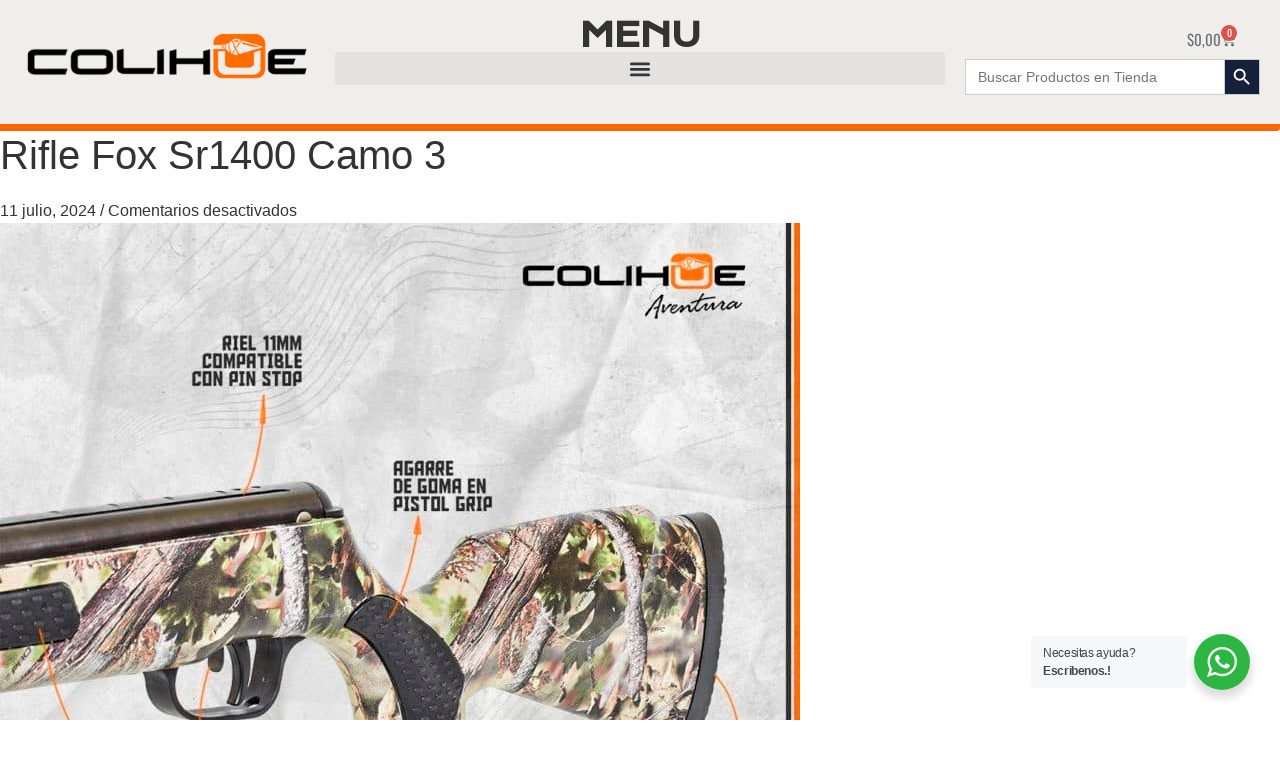

--- FILE ---
content_type: text/html; charset=UTF-8
request_url: https://colihueaventura.com.ar/?attachment_id=51742
body_size: 17834
content:
<!DOCTYPE html>
<html lang="es">
<head>
	<meta charset="UTF-8">
	<meta name="viewport" content="width=device-width, initial-scale=1.0, viewport-fit=cover" />		<meta name='robots' content='index, follow, max-image-preview:large, max-snippet:-1, max-video-preview:-1' />
	<style>img:is([sizes="auto" i], [sizes^="auto," i]) { contain-intrinsic-size: 3000px 1500px }</style>
	
	<!-- This site is optimized with the Yoast SEO plugin v26.7 - https://yoast.com/wordpress/plugins/seo/ -->
	<title>Rifle Fox Sr1400 Camo 3 - Colihue Aventura</title>
	<link rel="canonical" href="https://colihueaventura.com.ar/" />
	<script type="application/ld+json" class="yoast-schema-graph">{"@context":"https://schema.org","@graph":[{"@type":"WebPage","@id":"https://colihueaventura.com.ar/","url":"https://colihueaventura.com.ar/","name":"Rifle Fox Sr1400 Camo 3 - Colihue Aventura","isPartOf":{"@id":"https://colihueaventura.com.ar/#website"},"primaryImageOfPage":{"@id":"https://colihueaventura.com.ar/#primaryimage"},"image":{"@id":"https://colihueaventura.com.ar/#primaryimage"},"thumbnailUrl":"https://colihueaventura.com.ar/wp-content/uploads/2020/09/Rifle-Fox-Sr1400-Camo-3.jpg","datePublished":"2024-07-11T17:46:49+00:00","breadcrumb":{"@id":"https://colihueaventura.com.ar/#breadcrumb"},"inLanguage":"es","potentialAction":[{"@type":"ReadAction","target":["https://colihueaventura.com.ar/"]}]},{"@type":"ImageObject","inLanguage":"es","@id":"https://colihueaventura.com.ar/#primaryimage","url":"https://colihueaventura.com.ar/wp-content/uploads/2020/09/Rifle-Fox-Sr1400-Camo-3.jpg","contentUrl":"https://colihueaventura.com.ar/wp-content/uploads/2020/09/Rifle-Fox-Sr1400-Camo-3.jpg","width":1080,"height":1080},{"@type":"BreadcrumbList","@id":"https://colihueaventura.com.ar/#breadcrumb","itemListElement":[{"@type":"ListItem","position":1,"name":"Portada","item":"https://colihueaventura.com.ar/"},{"@type":"ListItem","position":2,"name":"Rifle Fox «SR1400 Rebel Camo» (cal 5,5mm) // Nitro Pistón","item":"https://colihueaventura.com.ar/producto/nitro-piston-fox-sr1400-rebel-camuflado/"},{"@type":"ListItem","position":3,"name":"Rifle Fox Sr1400 Camo 3"}]},{"@type":"WebSite","@id":"https://colihueaventura.com.ar/#website","url":"https://colihueaventura.com.ar/","name":"Colihue Aventura","description":"","publisher":{"@id":"https://colihueaventura.com.ar/#organization"},"potentialAction":[{"@type":"SearchAction","target":{"@type":"EntryPoint","urlTemplate":"https://colihueaventura.com.ar/?s={search_term_string}"},"query-input":{"@type":"PropertyValueSpecification","valueRequired":true,"valueName":"search_term_string"}}],"inLanguage":"es"},{"@type":"Organization","@id":"https://colihueaventura.com.ar/#organization","name":"Colihue Aventura Argentina","url":"https://colihueaventura.com.ar/","logo":{"@type":"ImageObject","inLanguage":"es","@id":"https://colihueaventura.com.ar/#/schema/logo/image/","url":"https://colihueaventura.com.ar/wp-content/uploads/2021/06/fat-jpg.webp","contentUrl":"https://colihueaventura.com.ar/wp-content/uploads/2021/06/fat-jpg.webp","width":256,"height":256,"caption":"Colihue Aventura Argentina"},"image":{"@id":"https://colihueaventura.com.ar/#/schema/logo/image/"}}]}</script>
	<!-- / Yoast SEO plugin. -->


<link rel='dns-prefetch' href='//code.tidio.co' />
<link rel='dns-prefetch' href='//www.googletagmanager.com' />

<link rel='stylesheet' id='font-awesome-css' href='https://colihueaventura.com.ar/wp-content/plugins/load-more-products-for-woocommerce/berocket/assets/css/font-awesome.min.css?ver=ad942d77bc1894c7e2e351e67842786b' type='text/css' media='all' />
<style id='font-awesome-inline-css' type='text/css'>
[data-font="FontAwesome"]:before {font-family: 'FontAwesome' !important;content: attr(data-icon) !important;speak: none !important;font-weight: normal !important;font-variant: normal !important;text-transform: none !important;line-height: 1 !important;font-style: normal !important;-webkit-font-smoothing: antialiased !important;-moz-osx-font-smoothing: grayscale !important;}
</style>
<link rel='stylesheet' id='wp-block-library-css' href='https://colihueaventura.com.ar/wp-includes/css/dist/block-library/style.min.css?ver=ad942d77bc1894c7e2e351e67842786b' type='text/css' media='all' />
<style id='classic-theme-styles-inline-css' type='text/css'>
/*! This file is auto-generated */
.wp-block-button__link{color:#fff;background-color:#32373c;border-radius:9999px;box-shadow:none;text-decoration:none;padding:calc(.667em + 2px) calc(1.333em + 2px);font-size:1.125em}.wp-block-file__button{background:#32373c;color:#fff;text-decoration:none}
</style>
<link rel='stylesheet' id='yith-wcan-shortcodes-css' href='https://colihueaventura.com.ar/wp-content/plugins/yith-woocommerce-ajax-navigation/assets/css/shortcodes.css?ver=5.16.0' type='text/css' media='all' />
<style id='yith-wcan-shortcodes-inline-css' type='text/css'>
:root{
	--yith-wcan-filters_colors_titles: #434343;
	--yith-wcan-filters_colors_background: #FFFFFF;
	--yith-wcan-filters_colors_accent: #A7144C;
	--yith-wcan-filters_colors_accent_r: 167;
	--yith-wcan-filters_colors_accent_g: 20;
	--yith-wcan-filters_colors_accent_b: 76;
	--yith-wcan-color_swatches_border_radius: 100%;
	--yith-wcan-color_swatches_size: 30px;
	--yith-wcan-labels_style_background: #FFFFFF;
	--yith-wcan-labels_style_background_hover: #A7144C;
	--yith-wcan-labels_style_background_active: #A7144C;
	--yith-wcan-labels_style_text: #434343;
	--yith-wcan-labels_style_text_hover: #FFFFFF;
	--yith-wcan-labels_style_text_active: #FFFFFF;
	--yith-wcan-anchors_style_text: #434343;
	--yith-wcan-anchors_style_text_hover: #A7144C;
	--yith-wcan-anchors_style_text_active: #A7144C;
}
</style>
<link rel='stylesheet' id='nta-css-popup-css' href='https://colihueaventura.com.ar/wp-content/plugins/wp-whatsapp/assets/dist/css/style.css?ver=ad942d77bc1894c7e2e351e67842786b' type='text/css' media='all' />
<style id='global-styles-inline-css' type='text/css'>
:root{--wp--preset--aspect-ratio--square: 1;--wp--preset--aspect-ratio--4-3: 4/3;--wp--preset--aspect-ratio--3-4: 3/4;--wp--preset--aspect-ratio--3-2: 3/2;--wp--preset--aspect-ratio--2-3: 2/3;--wp--preset--aspect-ratio--16-9: 16/9;--wp--preset--aspect-ratio--9-16: 9/16;--wp--preset--color--black: #000000;--wp--preset--color--cyan-bluish-gray: #abb8c3;--wp--preset--color--white: #ffffff;--wp--preset--color--pale-pink: #f78da7;--wp--preset--color--vivid-red: #cf2e2e;--wp--preset--color--luminous-vivid-orange: #ff6900;--wp--preset--color--luminous-vivid-amber: #fcb900;--wp--preset--color--light-green-cyan: #7bdcb5;--wp--preset--color--vivid-green-cyan: #00d084;--wp--preset--color--pale-cyan-blue: #8ed1fc;--wp--preset--color--vivid-cyan-blue: #0693e3;--wp--preset--color--vivid-purple: #9b51e0;--wp--preset--gradient--vivid-cyan-blue-to-vivid-purple: linear-gradient(135deg,rgba(6,147,227,1) 0%,rgb(155,81,224) 100%);--wp--preset--gradient--light-green-cyan-to-vivid-green-cyan: linear-gradient(135deg,rgb(122,220,180) 0%,rgb(0,208,130) 100%);--wp--preset--gradient--luminous-vivid-amber-to-luminous-vivid-orange: linear-gradient(135deg,rgba(252,185,0,1) 0%,rgba(255,105,0,1) 100%);--wp--preset--gradient--luminous-vivid-orange-to-vivid-red: linear-gradient(135deg,rgba(255,105,0,1) 0%,rgb(207,46,46) 100%);--wp--preset--gradient--very-light-gray-to-cyan-bluish-gray: linear-gradient(135deg,rgb(238,238,238) 0%,rgb(169,184,195) 100%);--wp--preset--gradient--cool-to-warm-spectrum: linear-gradient(135deg,rgb(74,234,220) 0%,rgb(151,120,209) 20%,rgb(207,42,186) 40%,rgb(238,44,130) 60%,rgb(251,105,98) 80%,rgb(254,248,76) 100%);--wp--preset--gradient--blush-light-purple: linear-gradient(135deg,rgb(255,206,236) 0%,rgb(152,150,240) 100%);--wp--preset--gradient--blush-bordeaux: linear-gradient(135deg,rgb(254,205,165) 0%,rgb(254,45,45) 50%,rgb(107,0,62) 100%);--wp--preset--gradient--luminous-dusk: linear-gradient(135deg,rgb(255,203,112) 0%,rgb(199,81,192) 50%,rgb(65,88,208) 100%);--wp--preset--gradient--pale-ocean: linear-gradient(135deg,rgb(255,245,203) 0%,rgb(182,227,212) 50%,rgb(51,167,181) 100%);--wp--preset--gradient--electric-grass: linear-gradient(135deg,rgb(202,248,128) 0%,rgb(113,206,126) 100%);--wp--preset--gradient--midnight: linear-gradient(135deg,rgb(2,3,129) 0%,rgb(40,116,252) 100%);--wp--preset--font-size--small: 13px;--wp--preset--font-size--medium: 20px;--wp--preset--font-size--large: 36px;--wp--preset--font-size--x-large: 42px;--wp--preset--spacing--20: 0.44rem;--wp--preset--spacing--30: 0.67rem;--wp--preset--spacing--40: 1rem;--wp--preset--spacing--50: 1.5rem;--wp--preset--spacing--60: 2.25rem;--wp--preset--spacing--70: 3.38rem;--wp--preset--spacing--80: 5.06rem;--wp--preset--shadow--natural: 6px 6px 9px rgba(0, 0, 0, 0.2);--wp--preset--shadow--deep: 12px 12px 50px rgba(0, 0, 0, 0.4);--wp--preset--shadow--sharp: 6px 6px 0px rgba(0, 0, 0, 0.2);--wp--preset--shadow--outlined: 6px 6px 0px -3px rgba(255, 255, 255, 1), 6px 6px rgba(0, 0, 0, 1);--wp--preset--shadow--crisp: 6px 6px 0px rgba(0, 0, 0, 1);}:where(.is-layout-flex){gap: 0.5em;}:where(.is-layout-grid){gap: 0.5em;}body .is-layout-flex{display: flex;}.is-layout-flex{flex-wrap: wrap;align-items: center;}.is-layout-flex > :is(*, div){margin: 0;}body .is-layout-grid{display: grid;}.is-layout-grid > :is(*, div){margin: 0;}:where(.wp-block-columns.is-layout-flex){gap: 2em;}:where(.wp-block-columns.is-layout-grid){gap: 2em;}:where(.wp-block-post-template.is-layout-flex){gap: 1.25em;}:where(.wp-block-post-template.is-layout-grid){gap: 1.25em;}.has-black-color{color: var(--wp--preset--color--black) !important;}.has-cyan-bluish-gray-color{color: var(--wp--preset--color--cyan-bluish-gray) !important;}.has-white-color{color: var(--wp--preset--color--white) !important;}.has-pale-pink-color{color: var(--wp--preset--color--pale-pink) !important;}.has-vivid-red-color{color: var(--wp--preset--color--vivid-red) !important;}.has-luminous-vivid-orange-color{color: var(--wp--preset--color--luminous-vivid-orange) !important;}.has-luminous-vivid-amber-color{color: var(--wp--preset--color--luminous-vivid-amber) !important;}.has-light-green-cyan-color{color: var(--wp--preset--color--light-green-cyan) !important;}.has-vivid-green-cyan-color{color: var(--wp--preset--color--vivid-green-cyan) !important;}.has-pale-cyan-blue-color{color: var(--wp--preset--color--pale-cyan-blue) !important;}.has-vivid-cyan-blue-color{color: var(--wp--preset--color--vivid-cyan-blue) !important;}.has-vivid-purple-color{color: var(--wp--preset--color--vivid-purple) !important;}.has-black-background-color{background-color: var(--wp--preset--color--black) !important;}.has-cyan-bluish-gray-background-color{background-color: var(--wp--preset--color--cyan-bluish-gray) !important;}.has-white-background-color{background-color: var(--wp--preset--color--white) !important;}.has-pale-pink-background-color{background-color: var(--wp--preset--color--pale-pink) !important;}.has-vivid-red-background-color{background-color: var(--wp--preset--color--vivid-red) !important;}.has-luminous-vivid-orange-background-color{background-color: var(--wp--preset--color--luminous-vivid-orange) !important;}.has-luminous-vivid-amber-background-color{background-color: var(--wp--preset--color--luminous-vivid-amber) !important;}.has-light-green-cyan-background-color{background-color: var(--wp--preset--color--light-green-cyan) !important;}.has-vivid-green-cyan-background-color{background-color: var(--wp--preset--color--vivid-green-cyan) !important;}.has-pale-cyan-blue-background-color{background-color: var(--wp--preset--color--pale-cyan-blue) !important;}.has-vivid-cyan-blue-background-color{background-color: var(--wp--preset--color--vivid-cyan-blue) !important;}.has-vivid-purple-background-color{background-color: var(--wp--preset--color--vivid-purple) !important;}.has-black-border-color{border-color: var(--wp--preset--color--black) !important;}.has-cyan-bluish-gray-border-color{border-color: var(--wp--preset--color--cyan-bluish-gray) !important;}.has-white-border-color{border-color: var(--wp--preset--color--white) !important;}.has-pale-pink-border-color{border-color: var(--wp--preset--color--pale-pink) !important;}.has-vivid-red-border-color{border-color: var(--wp--preset--color--vivid-red) !important;}.has-luminous-vivid-orange-border-color{border-color: var(--wp--preset--color--luminous-vivid-orange) !important;}.has-luminous-vivid-amber-border-color{border-color: var(--wp--preset--color--luminous-vivid-amber) !important;}.has-light-green-cyan-border-color{border-color: var(--wp--preset--color--light-green-cyan) !important;}.has-vivid-green-cyan-border-color{border-color: var(--wp--preset--color--vivid-green-cyan) !important;}.has-pale-cyan-blue-border-color{border-color: var(--wp--preset--color--pale-cyan-blue) !important;}.has-vivid-cyan-blue-border-color{border-color: var(--wp--preset--color--vivid-cyan-blue) !important;}.has-vivid-purple-border-color{border-color: var(--wp--preset--color--vivid-purple) !important;}.has-vivid-cyan-blue-to-vivid-purple-gradient-background{background: var(--wp--preset--gradient--vivid-cyan-blue-to-vivid-purple) !important;}.has-light-green-cyan-to-vivid-green-cyan-gradient-background{background: var(--wp--preset--gradient--light-green-cyan-to-vivid-green-cyan) !important;}.has-luminous-vivid-amber-to-luminous-vivid-orange-gradient-background{background: var(--wp--preset--gradient--luminous-vivid-amber-to-luminous-vivid-orange) !important;}.has-luminous-vivid-orange-to-vivid-red-gradient-background{background: var(--wp--preset--gradient--luminous-vivid-orange-to-vivid-red) !important;}.has-very-light-gray-to-cyan-bluish-gray-gradient-background{background: var(--wp--preset--gradient--very-light-gray-to-cyan-bluish-gray) !important;}.has-cool-to-warm-spectrum-gradient-background{background: var(--wp--preset--gradient--cool-to-warm-spectrum) !important;}.has-blush-light-purple-gradient-background{background: var(--wp--preset--gradient--blush-light-purple) !important;}.has-blush-bordeaux-gradient-background{background: var(--wp--preset--gradient--blush-bordeaux) !important;}.has-luminous-dusk-gradient-background{background: var(--wp--preset--gradient--luminous-dusk) !important;}.has-pale-ocean-gradient-background{background: var(--wp--preset--gradient--pale-ocean) !important;}.has-electric-grass-gradient-background{background: var(--wp--preset--gradient--electric-grass) !important;}.has-midnight-gradient-background{background: var(--wp--preset--gradient--midnight) !important;}.has-small-font-size{font-size: var(--wp--preset--font-size--small) !important;}.has-medium-font-size{font-size: var(--wp--preset--font-size--medium) !important;}.has-large-font-size{font-size: var(--wp--preset--font-size--large) !important;}.has-x-large-font-size{font-size: var(--wp--preset--font-size--x-large) !important;}
:where(.wp-block-post-template.is-layout-flex){gap: 1.25em;}:where(.wp-block-post-template.is-layout-grid){gap: 1.25em;}
:where(.wp-block-columns.is-layout-flex){gap: 2em;}:where(.wp-block-columns.is-layout-grid){gap: 2em;}
:root :where(.wp-block-pullquote){font-size: 1.5em;line-height: 1.6;}
</style>
<link rel='stylesheet' id='woocommerce-layout-css' href='https://colihueaventura.com.ar/wp-content/plugins/woocommerce/assets/css/woocommerce-layout.css?ver=10.4.3' type='text/css' media='all' />
<link rel='stylesheet' id='woocommerce-smallscreen-css' href='https://colihueaventura.com.ar/wp-content/plugins/woocommerce/assets/css/woocommerce-smallscreen.css?ver=10.4.3' type='text/css' media='only screen and (max-width: 768px)' />
<link rel='stylesheet' id='woocommerce-general-css' href='https://colihueaventura.com.ar/wp-content/plugins/woocommerce/assets/css/woocommerce.css?ver=10.4.3' type='text/css' media='all' />
<style id='woocommerce-inline-inline-css' type='text/css'>
.woocommerce form .form-row .required { visibility: visible; }
</style>
<link rel='stylesheet' id='cmplz-general-css' href='https://colihueaventura.com.ar/wp-content/plugins/complianz-gdpr/assets/css/cookieblocker.min.css?ver=1765899761' type='text/css' media='all' />
<link rel='stylesheet' id='ivory-search-styles-css' href='https://colihueaventura.com.ar/wp-content/plugins/add-search-to-menu/public/css/ivory-search.min.css?ver=5.5.13' type='text/css' media='all' />
<link rel='stylesheet' id='royal-elementor-kit-style-css' href='https://colihueaventura.com.ar/wp-content/themes/royal-elementor-kit/style.css?ver=1.0' type='text/css' media='all' />
<link rel='stylesheet' id='elementor-frontend-css' href='https://colihueaventura.com.ar/wp-content/plugins/elementor/assets/css/frontend.min.css?ver=3.34.1' type='text/css' media='all' />
<link rel='stylesheet' id='widget-image-css' href='https://colihueaventura.com.ar/wp-content/plugins/elementor/assets/css/widget-image.min.css?ver=3.34.1' type='text/css' media='all' />
<link rel='stylesheet' id='widget-heading-css' href='https://colihueaventura.com.ar/wp-content/plugins/elementor/assets/css/widget-heading.min.css?ver=3.34.1' type='text/css' media='all' />
<link rel='stylesheet' id='e-animation-grow-css' href='https://colihueaventura.com.ar/wp-content/plugins/elementor/assets/lib/animations/styles/e-animation-grow.min.css?ver=3.34.1' type='text/css' media='all' />
<link rel='stylesheet' id='widget-nav-menu-css' href='https://colihueaventura.com.ar/wp-content/plugins/elementor-pro/assets/css/widget-nav-menu.min.css?ver=3.34.0' type='text/css' media='all' />
<link rel='stylesheet' id='widget-woocommerce-menu-cart-css' href='https://colihueaventura.com.ar/wp-content/plugins/elementor-pro/assets/css/widget-woocommerce-menu-cart.min.css?ver=3.34.0' type='text/css' media='all' />
<link rel='stylesheet' id='elementor-post-38691-css' href='https://colihueaventura.com.ar/wp-content/uploads/elementor/css/post-38691.css?ver=1768887125' type='text/css' media='all' />
<link rel='stylesheet' id='font-awesome-5-all-css' href='https://colihueaventura.com.ar/wp-content/plugins/elementor/assets/lib/font-awesome/css/all.min.css?ver=3.34.1' type='text/css' media='all' />
<link rel='stylesheet' id='font-awesome-4-shim-css' href='https://colihueaventura.com.ar/wp-content/plugins/elementor/assets/lib/font-awesome/css/v4-shims.min.css?ver=3.34.1' type='text/css' media='all' />
<link rel='stylesheet' id='elementor-post-28527-css' href='https://colihueaventura.com.ar/wp-content/uploads/elementor/css/post-28527.css?ver=1768887125' type='text/css' media='all' />
<link rel='stylesheet' id='elementor-post-28529-css' href='https://colihueaventura.com.ar/wp-content/uploads/elementor/css/post-28529.css?ver=1768887125' type='text/css' media='all' />
<link rel='stylesheet' id='elementor-gf-local-kronaone-css' href='https://colihueaventura.com.ar/wp-content/uploads/elementor/google-fonts/css/kronaone.css?ver=1742232720' type='text/css' media='all' />
<link rel='stylesheet' id='elementor-gf-local-oswald-css' href='https://colihueaventura.com.ar/wp-content/uploads/elementor/google-fonts/css/oswald.css?ver=1742232722' type='text/css' media='all' />
<link rel='stylesheet' id='elementor-gf-local-robotocondensed-css' href='https://colihueaventura.com.ar/wp-content/uploads/elementor/google-fonts/css/robotocondensed.css?ver=1742232727' type='text/css' media='all' />
<script type="text/javascript" src="https://colihueaventura.com.ar/wp-includes/js/jquery/jquery.min.js?ver=3.7.1" id="jquery-core-js"></script>
<script type="text/javascript" src="https://colihueaventura.com.ar/wp-includes/js/jquery/jquery-migrate.min.js?ver=3.4.1" id="jquery-migrate-js"></script>
<script type="text/javascript" src="https://colihueaventura.com.ar/wp-content/plugins/woocommerce/assets/js/jquery-blockui/jquery.blockUI.min.js?ver=2.7.0-wc.10.4.3" id="wc-jquery-blockui-js" defer="defer" data-wp-strategy="defer"></script>
<script type="text/javascript" src="https://colihueaventura.com.ar/wp-content/plugins/woocommerce/assets/js/js-cookie/js.cookie.min.js?ver=2.1.4-wc.10.4.3" id="wc-js-cookie-js" defer="defer" data-wp-strategy="defer"></script>
<script type="text/javascript" id="woocommerce-js-extra">
/* <![CDATA[ */
var woocommerce_params = {"ajax_url":"\/wp-admin\/admin-ajax.php","wc_ajax_url":"\/?wc-ajax=%%endpoint%%","i18n_password_show":"Mostrar contrase\u00f1a","i18n_password_hide":"Ocultar contrase\u00f1a"};
/* ]]> */
</script>
<script type="text/javascript" src="https://colihueaventura.com.ar/wp-content/plugins/woocommerce/assets/js/frontend/woocommerce.min.js?ver=10.4.3" id="woocommerce-js" defer="defer" data-wp-strategy="defer"></script>
<script type="text/javascript" src="https://colihueaventura.com.ar/wp-content/plugins/elementor/assets/lib/font-awesome/js/v4-shims.min.js?ver=3.34.1" id="font-awesome-4-shim-js"></script>
<link rel="EditURI" type="application/rsd+xml" title="RSD" href="https://colihueaventura.com.ar/xmlrpc.php?rsd" />
<meta name="generator" content="Site Kit by Google 1.168.0" /><style></style><style>
                .lmp_load_more_button.br_lmp_button_settings .lmp_button:hover {
                    background-color: #9999ff!important;
                    color: #111111!important;
                }
                .lmp_load_more_button.br_lmp_prev_settings .lmp_button:hover {
                    background-color: #9999ff!important;
                    color: #111111!important;
                }li.product.lazy, .berocket_lgv_additional_data.lazy{opacity:0;}</style><meta name="generator" content="performance-lab 4.0.1; plugins: embed-optimizer, image-prioritizer, nocache-bfcache, speculation-rules, webp-uploads">
<meta name="generator" content="webp-uploads 2.6.1">
<meta name="generator" content="speculation-rules 1.6.0">
	<noscript><style>.woocommerce-product-gallery{ opacity: 1 !important; }</style></noscript>
	<meta name="generator" content="Elementor 3.34.1; features: e_font_icon_svg, additional_custom_breakpoints; settings: css_print_method-external, google_font-enabled, font_display-auto">
<meta data-od-replaced-content="optimization-detective 1.0.0-beta4" name="generator" content="optimization-detective 1.0.0-beta4; url_metric_groups={0:empty, 480:empty, 600:empty, 782:empty}">
<link rel="preconnect" href="//code.tidio.co">			<style>
				.e-con.e-parent:nth-of-type(n+4):not(.e-lazyloaded):not(.e-no-lazyload),
				.e-con.e-parent:nth-of-type(n+4):not(.e-lazyloaded):not(.e-no-lazyload) * {
					background-image: none !important;
				}
				@media screen and (max-height: 1024px) {
					.e-con.e-parent:nth-of-type(n+3):not(.e-lazyloaded):not(.e-no-lazyload),
					.e-con.e-parent:nth-of-type(n+3):not(.e-lazyloaded):not(.e-no-lazyload) * {
						background-image: none !important;
					}
				}
				@media screen and (max-height: 640px) {
					.e-con.e-parent:nth-of-type(n+2):not(.e-lazyloaded):not(.e-no-lazyload),
					.e-con.e-parent:nth-of-type(n+2):not(.e-lazyloaded):not(.e-no-lazyload) * {
						background-image: none !important;
					}
				}
			</style>
			<meta name="generator" content="embed-optimizer 1.0.0-beta3">
<meta name="generator" content="image-prioritizer 1.0.0-beta3">
<link rel="icon" href="https://colihueaventura.com.ar/wp-content/uploads/2021/08/cropped-Sin-titulo-2-1-32x32.png" sizes="32x32" />
<link rel="icon" href="https://colihueaventura.com.ar/wp-content/uploads/2021/08/cropped-Sin-titulo-2-1-192x192.png" sizes="192x192" />
<link rel="apple-touch-icon" href="https://colihueaventura.com.ar/wp-content/uploads/2021/08/cropped-Sin-titulo-2-1-180x180.png" />
<meta name="msapplication-TileImage" content="https://colihueaventura.com.ar/wp-content/uploads/2021/08/cropped-Sin-titulo-2-1-270x270.png" />
			<style type="text/css">
					.is-form-id-41394 .is-search-submit:focus,
			.is-form-id-41394 .is-search-submit:hover,
			.is-form-id-41394 .is-search-submit,
            .is-form-id-41394 .is-search-icon {
			color: #ffffff !important;            background-color: #15203a !important;            			}
                        	.is-form-id-41394 .is-search-submit path {
					fill: #ffffff !important;            	}
            			</style>
		</head>
<body data-rsssl=1 class="attachment wp-singular attachment-template-default single single-attachment postid-51742 attachmentid-51742 attachment-jpeg wp-custom-logo wp-embed-responsive wp-theme-royal-elementor-kit theme-royal-elementor-kit woocommerce-no-js royal-elementor-kit yith-wcan-free elementor-default elementor-kit-38691">
		<header data-elementor-type="header" data-elementor-id="28527" class="elementor elementor-28527 elementor-location-header" data-elementor-post-type="elementor_library">
			<div class="elementor-element elementor-element-5b4adf7 e-con-full e-flex e-con e-parent" data-id="5b4adf7" data-element_type="container" data-settings="{&quot;background_background&quot;:&quot;classic&quot;}">
		<div class="elementor-element elementor-element-9cc5607 e-con-full e-flex e-con e-child" data-id="9cc5607" data-element_type="container">
				<div class="elementor-element elementor-element-c5e785a elementor-widget elementor-widget-theme-site-logo elementor-widget-image" data-id="c5e785a" data-element_type="widget" data-widget_type="theme-site-logo.default">
											<a href="https://colihueaventura.com.ar">
			<img data-od-unknown-tag data-od-xpath="/HTML/BODY/HEADER[@class=&#039;elementor elementor-28527 elementor-location-header&#039;]/*[1][self::DIV]/*[1][self::DIV]/*[1][self::DIV]/*[1][self::A]/*[1][self::IMG]" width="399" height="114" src="https://colihueaventura.com.ar/wp-content/uploads/2020/11/cropped-cropped-Colihue-Aventura-Logo.png" class="attachment-full size-full wp-image-49908" alt="" />				</a>
											</div>
				</div>
		<div class="elementor-element elementor-element-85d126e e-con-full e-flex e-con e-child" data-id="85d126e" data-element_type="container">
				<div class="elementor-element elementor-element-7f879b2 elementor-widget elementor-widget-heading" data-id="7f879b2" data-element_type="widget" data-widget_type="heading.default">
					<h2 class="elementor-heading-title elementor-size-default">MENU</h2>				</div>
				<div class="elementor-element elementor-element-85d638f elementor-nav-menu__text-align-center elementor-nav-menu--toggle elementor-nav-menu--burger elementor-widget elementor-widget-nav-menu" data-id="85d638f" data-element_type="widget" data-settings="{&quot;layout&quot;:&quot;dropdown&quot;,&quot;toggle_icon_hover_animation&quot;:&quot;grow&quot;,&quot;submenu_icon&quot;:{&quot;value&quot;:&quot;&lt;svg aria-hidden=\&quot;true\&quot; class=\&quot;e-font-icon-svg e-fas-caret-down\&quot; viewBox=\&quot;0 0 320 512\&quot; xmlns=\&quot;http:\/\/www.w3.org\/2000\/svg\&quot;&gt;&lt;path d=\&quot;M31.3 192h257.3c17.8 0 26.7 21.5 14.1 34.1L174.1 354.8c-7.8 7.8-20.5 7.8-28.3 0L17.2 226.1C4.6 213.5 13.5 192 31.3 192z\&quot;&gt;&lt;\/path&gt;&lt;\/svg&gt;&quot;,&quot;library&quot;:&quot;fa-solid&quot;},&quot;toggle&quot;:&quot;burger&quot;}" data-widget_type="nav-menu.default">
							<div class="elementor-menu-toggle" role="button" tabindex="0" aria-label="Alternar menú" aria-expanded="false">
			<svg aria-hidden="true" role="presentation" class="elementor-menu-toggle__icon--open elementor-animation-grow e-font-icon-svg e-eicon-menu-bar" viewBox="0 0 1000 1000" xmlns="http://www.w3.org/2000/svg"><path d="M104 333H896C929 333 958 304 958 271S929 208 896 208H104C71 208 42 237 42 271S71 333 104 333ZM104 583H896C929 583 958 554 958 521S929 458 896 458H104C71 458 42 487 42 521S71 583 104 583ZM104 833H896C929 833 958 804 958 771S929 708 896 708H104C71 708 42 737 42 771S71 833 104 833Z"></path></svg><svg aria-hidden="true" role="presentation" class="elementor-menu-toggle__icon--close elementor-animation-grow e-font-icon-svg e-eicon-close" viewBox="0 0 1000 1000" xmlns="http://www.w3.org/2000/svg"><path d="M742 167L500 408 258 167C246 154 233 150 217 150 196 150 179 158 167 167 154 179 150 196 150 212 150 229 154 242 171 254L408 500 167 742C138 771 138 800 167 829 196 858 225 858 254 829L496 587 738 829C750 842 767 846 783 846 800 846 817 842 829 829 842 817 846 804 846 783 846 767 842 750 829 737L588 500 833 258C863 229 863 200 833 171 804 137 775 137 742 167Z"></path></svg>		</div>
					<nav class="elementor-nav-menu--dropdown elementor-nav-menu__container" aria-hidden="true">
				<ul id="menu-2-85d638f" class="elementor-nav-menu"><li class="menu-item menu-item-type-taxonomy menu-item-object-product_cat menu-item-has-children menu-item-28450"><a href="https://colihueaventura.com.ar/categoria-producto/accesorios/" class="elementor-item" tabindex="-1">Accesorios</a>
<ul class="sub-menu elementor-nav-menu--dropdown">
	<li class="menu-item menu-item-type-taxonomy menu-item-object-product_cat menu-item-28451"><a href="https://colihueaventura.com.ar/categoria-producto/accesorios/bipode/" class="elementor-sub-item" tabindex="-1">Bipode</a></li>
	<li class="menu-item menu-item-type-taxonomy menu-item-object-product_cat menu-item-28455"><a href="https://colihueaventura.com.ar/categoria-producto/camping/linterna/" class="elementor-sub-item" tabindex="-1">Linterna</a></li>
	<li class="menu-item menu-item-type-taxonomy menu-item-object-product_cat menu-item-28453"><a href="https://colihueaventura.com.ar/categoria-producto/accesorios/correa-y-porta-correas/" class="elementor-sub-item" tabindex="-1">Correa y Porta-Correas</a></li>
	<li class="menu-item menu-item-type-taxonomy menu-item-object-product_cat menu-item-28452"><a href="https://colihueaventura.com.ar/categoria-producto/accesorios/cargadores-para-rifles-pcp/" class="elementor-sub-item" tabindex="-1">Cargadores para Rifles PCP</a></li>
	<li class="menu-item menu-item-type-taxonomy menu-item-object-product_cat menu-item-28454"><a href="https://colihueaventura.com.ar/categoria-producto/accesorios/kit-de-limpieza-y-reparacion/" class="elementor-sub-item" tabindex="-1">Kit de Limpieza y Reparacion</a></li>
</ul>
</li>
<li class="menu-item menu-item-type-taxonomy menu-item-object-product_cat menu-item-has-children menu-item-28456"><a href="https://colihueaventura.com.ar/categoria-producto/airsoft/" class="elementor-item" tabindex="-1">Airsoft</a>
<ul class="sub-menu elementor-nav-menu--dropdown">
	<li class="menu-item menu-item-type-taxonomy menu-item-object-product_cat menu-item-28460"><a href="https://colihueaventura.com.ar/categoria-producto/airsoft/rifles-de-airsoft/" class="elementor-sub-item" tabindex="-1">Rifles de Airsoft</a></li>
	<li class="menu-item menu-item-type-taxonomy menu-item-object-product_cat menu-item-28459"><a href="https://colihueaventura.com.ar/categoria-producto/airsoft/pistolas-de-airsoft/" class="elementor-sub-item" tabindex="-1">Pistolas de Airsoft</a></li>
	<li class="menu-item menu-item-type-taxonomy menu-item-object-product_cat menu-item-28457"><a href="https://colihueaventura.com.ar/categoria-producto/airsoft/accesorios-airsoft/" class="elementor-sub-item" tabindex="-1">Accesorios Airsoft</a></li>
	<li class="menu-item menu-item-type-taxonomy menu-item-object-product_cat menu-item-28458"><a href="https://colihueaventura.com.ar/categoria-producto/airsoft/municiones-de-airsoft/" class="elementor-sub-item" tabindex="-1">Municiones de Airsoft</a></li>
</ul>
</li>
<li class="menu-item menu-item-type-taxonomy menu-item-object-product_cat menu-item-has-children menu-item-28461"><a href="https://colihueaventura.com.ar/categoria-producto/armas-co2/" class="elementor-item" tabindex="-1">Armas Co2</a>
<ul class="sub-menu elementor-nav-menu--dropdown">
	<li class="menu-item menu-item-type-taxonomy menu-item-object-product_cat menu-item-has-children menu-item-28462"><a href="https://colihueaventura.com.ar/categoria-producto/armas-co2/pistola-co2/" class="elementor-sub-item" tabindex="-1">Pistola Co2</a>
	<ul class="sub-menu elementor-nav-menu--dropdown">
		<li class="menu-item menu-item-type-taxonomy menu-item-object-product_cat menu-item-40594"><a href="https://colihueaventura.com.ar/categoria-producto/armas-co2/replicas/" class="elementor-sub-item" tabindex="-1">Replicas</a></li>
	</ul>
</li>
	<li class="menu-item menu-item-type-custom menu-item-object-custom menu-item-51593"><a href="https://colihueaventura.com.ar/categoria-producto/armas-co2/defensa/" class="elementor-sub-item" tabindex="-1">Defensa</a></li>
	<li class="menu-item menu-item-type-taxonomy menu-item-object-product_cat menu-item-28463"><a href="https://colihueaventura.com.ar/categoria-producto/armas-co2/rifles-co2/" class="elementor-sub-item" tabindex="-1">Rifles Co2</a></li>
</ul>
</li>
<li class="menu-item menu-item-type-taxonomy menu-item-object-product_cat menu-item-has-children menu-item-28464"><a href="https://colihueaventura.com.ar/categoria-producto/armas-de-resorte/" class="elementor-item" tabindex="-1">Armas de Resorte</a>
<ul class="sub-menu elementor-nav-menu--dropdown">
	<li class="menu-item menu-item-type-taxonomy menu-item-object-product_cat menu-item-28466"><a href="https://colihueaventura.com.ar/categoria-producto/armas-de-resorte/rifles-de-resorte/" class="elementor-sub-item" tabindex="-1">Rifles de Resorte</a></li>
	<li class="menu-item menu-item-type-taxonomy menu-item-object-product_cat menu-item-28465"><a href="https://colihueaventura.com.ar/categoria-producto/armas-de-resorte/pistolas-de-resorte/" class="elementor-sub-item" tabindex="-1">Pistolas de Resorte</a></li>
</ul>
</li>
<li class="menu-item menu-item-type-taxonomy menu-item-object-product_cat menu-item-has-children menu-item-28467"><a href="https://colihueaventura.com.ar/categoria-producto/armas-nitro-piston/" class="elementor-item" tabindex="-1">Armas Nitro Piston</a>
<ul class="sub-menu elementor-nav-menu--dropdown">
	<li class="menu-item menu-item-type-taxonomy menu-item-object-product_cat menu-item-28469"><a href="https://colihueaventura.com.ar/categoria-producto/armas-nitro-piston/rifles-nitro-piston/" class="elementor-sub-item" tabindex="-1">Rifles Nitro Piston</a></li>
	<li class="menu-item menu-item-type-taxonomy menu-item-object-product_cat menu-item-28468"><a href="https://colihueaventura.com.ar/categoria-producto/armas-nitro-piston/pistola-nitro-piston/" class="elementor-sub-item" tabindex="-1">Pistola Nitro Piston</a></li>
</ul>
</li>
<li class="menu-item menu-item-type-taxonomy menu-item-object-product_cat menu-item-has-children menu-item-28470"><a href="https://colihueaventura.com.ar/categoria-producto/pcp/" class="elementor-item" tabindex="-1">Armas PCP</a>
<ul class="sub-menu elementor-nav-menu--dropdown">
	<li class="menu-item menu-item-type-taxonomy menu-item-object-product_cat menu-item-28472"><a href="https://colihueaventura.com.ar/categoria-producto/pcp/rifles-pcp/" class="elementor-sub-item" tabindex="-1">Rifles PCP</a></li>
	<li class="menu-item menu-item-type-taxonomy menu-item-object-product_cat menu-item-28471"><a href="https://colihueaventura.com.ar/categoria-producto/pcp/pistolas-pcp/" class="elementor-sub-item" tabindex="-1">Pistolas PCP</a></li>
</ul>
</li>
<li class="menu-item menu-item-type-taxonomy menu-item-object-product_cat menu-item-has-children menu-item-28473"><a href="https://colihueaventura.com.ar/categoria-producto/balines/" class="elementor-item" tabindex="-1">Balines</a>
<ul class="sub-menu elementor-nav-menu--dropdown">
	<li class="menu-item menu-item-type-taxonomy menu-item-object-product_cat menu-item-28474"><a href="https://colihueaventura.com.ar/categoria-producto/balines/calibre-45mm/" class="elementor-sub-item" tabindex="-1">calibre 4,5mm</a></li>
	<li class="menu-item menu-item-type-taxonomy menu-item-object-product_cat menu-item-28475"><a href="https://colihueaventura.com.ar/categoria-producto/balines/calibre-55mm/" class="elementor-sub-item" tabindex="-1">calibre 5,5mm</a></li>
	<li class="menu-item menu-item-type-taxonomy menu-item-object-product_cat menu-item-28476"><a href="https://colihueaventura.com.ar/categoria-producto/balines/calibre-635mm/" class="elementor-sub-item" tabindex="-1">calibre 6,35mm</a></li>
	<li class="menu-item menu-item-type-taxonomy menu-item-object-product_cat menu-item-28477"><a href="https://colihueaventura.com.ar/categoria-producto/balines/calibre-762mm/" class="elementor-sub-item" tabindex="-1">calibre 7,62mm</a></li>
	<li class="menu-item menu-item-type-taxonomy menu-item-object-product_cat menu-item-28478"><a href="https://colihueaventura.com.ar/categoria-producto/balines/calibre-9mm/" class="elementor-sub-item" tabindex="-1">calibre 9mm</a></li>
	<li class="menu-item menu-item-type-taxonomy menu-item-object-product_cat menu-item-45791"><a href="https://colihueaventura.com.ar/categoria-producto/calibre-45/" class="elementor-sub-item" tabindex="-1">calibre .45&#8243;</a></li>
</ul>
</li>
<li class="menu-item menu-item-type-taxonomy menu-item-object-product_cat menu-item-has-children menu-item-28479"><a href="https://colihueaventura.com.ar/categoria-producto/fundas-y-estuches/" class="elementor-item" tabindex="-1">Fundas y Estuches</a>
<ul class="sub-menu elementor-nav-menu--dropdown">
	<li class="menu-item menu-item-type-taxonomy menu-item-object-product_cat menu-item-28480"><a href="https://colihueaventura.com.ar/categoria-producto/fundas-y-estuches/estuches-rigidos/" class="elementor-sub-item" tabindex="-1">Estuches Rigidos</a></li>
	<li class="menu-item menu-item-type-taxonomy menu-item-object-product_cat menu-item-28482"><a href="https://colihueaventura.com.ar/categoria-producto/fundas-y-estuches/fundas-semi-rigidas/" class="elementor-sub-item" tabindex="-1">Fundas Semi Rigidas</a></li>
	<li class="menu-item menu-item-type-taxonomy menu-item-object-product_cat menu-item-28481"><a href="https://colihueaventura.com.ar/categoria-producto/fundas-y-estuches/fundas-acolchadas/" class="elementor-sub-item" tabindex="-1">Fundas Acolchadas</a></li>
</ul>
</li>
<li class="menu-item menu-item-type-taxonomy menu-item-object-product_cat menu-item-has-children menu-item-28483"><a href="https://colihueaventura.com.ar/categoria-producto/inflado-2/" class="elementor-item" tabindex="-1">Inflado</a>
<ul class="sub-menu elementor-nav-menu--dropdown">
	<li class="menu-item menu-item-type-taxonomy menu-item-object-product_cat menu-item-28485"><a href="https://colihueaventura.com.ar/categoria-producto/inflado-2/infladores-pcp/" class="elementor-sub-item" tabindex="-1">Infladores PCP</a></li>
	<li class="menu-item menu-item-type-taxonomy menu-item-object-product_cat menu-item-28484"><a href="https://colihueaventura.com.ar/categoria-producto/inflado-2/compresores-pcp/" class="elementor-sub-item" tabindex="-1">Compresores PCP</a></li>
	<li class="menu-item menu-item-type-taxonomy menu-item-object-product_cat menu-item-28487"><a href="https://colihueaventura.com.ar/categoria-producto/inflado-2/tubos-co2/" class="elementor-sub-item" tabindex="-1">Tubos Co2</a></li>
	<li class="menu-item menu-item-type-taxonomy menu-item-object-product_cat menu-item-28486"><a href="https://colihueaventura.com.ar/categoria-producto/inflado-2/mangueras-y-acoples/" class="elementor-sub-item" tabindex="-1">Mangueras y Acoples</a></li>
	<li class="menu-item menu-item-type-taxonomy menu-item-object-product_cat menu-item-42941"><a href="https://colihueaventura.com.ar/categoria-producto/inflado-2/scubas/" class="elementor-sub-item" tabindex="-1">Scubas</a></li>
</ul>
</li>
<li class="menu-item menu-item-type-taxonomy menu-item-object-product_cat menu-item-has-children menu-item-44587"><a href="https://colihueaventura.com.ar/categoria-producto/camping/" class="elementor-item" tabindex="-1">Camping</a>
<ul class="sub-menu elementor-nav-menu--dropdown">
	<li class="menu-item menu-item-type-taxonomy menu-item-object-product_cat menu-item-44588"><a href="https://colihueaventura.com.ar/categoria-producto/camping/carpas/" class="elementor-sub-item" tabindex="-1">Carpas</a></li>
	<li class="menu-item menu-item-type-taxonomy menu-item-object-product_cat menu-item-45503"><a href="https://colihueaventura.com.ar/categoria-producto/camping/sillas-y-mesas/" class="elementor-sub-item" tabindex="-1">Sillas y Mesas</a></li>
	<li class="menu-item menu-item-type-taxonomy menu-item-object-product_cat menu-item-44591"><a href="https://colihueaventura.com.ar/categoria-producto/camping/gazebos/" class="elementor-sub-item" tabindex="-1">Gazebos</a></li>
	<li class="menu-item menu-item-type-taxonomy menu-item-object-product_cat menu-item-44872"><a href="https://colihueaventura.com.ar/categoria-producto/camping/mochilas/" class="elementor-sub-item" tabindex="-1">Mochilas</a></li>
	<li class="menu-item menu-item-type-taxonomy menu-item-object-product_cat menu-item-45507"><a href="https://colihueaventura.com.ar/categoria-producto/camping/termicos/termos/" class="elementor-sub-item" tabindex="-1">Termos</a></li>
	<li class="menu-item menu-item-type-taxonomy menu-item-object-product_cat menu-item-44593"><a href="https://colihueaventura.com.ar/categoria-producto/camping/termicos/mates/" class="elementor-sub-item" tabindex="-1">Mates</a></li>
	<li class="menu-item menu-item-type-taxonomy menu-item-object-product_cat menu-item-44592"><a href="https://colihueaventura.com.ar/categoria-producto/camping/linterna/" class="elementor-sub-item" tabindex="-1">Linterna</a></li>
	<li class="menu-item menu-item-type-taxonomy menu-item-object-product_cat menu-item-44589"><a href="https://colihueaventura.com.ar/categoria-producto/camping/colchones/" class="elementor-sub-item" tabindex="-1">Colchones</a></li>
	<li class="menu-item menu-item-type-taxonomy menu-item-object-product_cat menu-item-44590"><a href="https://colihueaventura.com.ar/categoria-producto/camping/cuchillos/" class="elementor-sub-item" tabindex="-1">Cuchillos</a></li>
	<li class="menu-item menu-item-type-taxonomy menu-item-object-product_cat menu-item-45506"><a href="https://colihueaventura.com.ar/categoria-producto/camping/sombrilla/" class="elementor-sub-item" tabindex="-1">Sombrilla</a></li>
	<li class="menu-item menu-item-type-taxonomy menu-item-object-product_cat menu-item-45508"><a href="https://colihueaventura.com.ar/categoria-producto/camping/termicos/vasos-botellas/" class="elementor-sub-item" tabindex="-1">Vasos/Botellas</a></li>
	<li class="menu-item menu-item-type-taxonomy menu-item-object-product_cat menu-item-44922"><a href="https://colihueaventura.com.ar/categoria-producto/camping/hieleras/" class="elementor-sub-item" tabindex="-1">Hieleras / Conservadoras</a></li>
</ul>
</li>
<li class="menu-item menu-item-type-taxonomy menu-item-object-product_cat menu-item-has-children menu-item-28490"><a href="https://colihueaventura.com.ar/categoria-producto/optica/" class="elementor-item" tabindex="-1">Optica</a>
<ul class="sub-menu elementor-nav-menu--dropdown">
	<li class="menu-item menu-item-type-taxonomy menu-item-object-product_cat menu-item-28495"><a href="https://colihueaventura.com.ar/categoria-producto/optica/miras-telescopicas/" class="elementor-sub-item" tabindex="-1">Miras Telescopicas</a></li>
	<li class="menu-item menu-item-type-taxonomy menu-item-object-product_cat menu-item-44821"><a href="https://colihueaventura.com.ar/categoria-producto/optica/visores-termicos/" class="elementor-sub-item" tabindex="-1">Visores Termicos</a></li>
	<li class="menu-item menu-item-type-taxonomy menu-item-object-product_cat menu-item-28492"><a href="https://colihueaventura.com.ar/categoria-producto/optica/miras-holograficas/" class="elementor-sub-item" tabindex="-1">Miras Holograficas</a></li>
	<li class="menu-item menu-item-type-taxonomy menu-item-object-product_cat menu-item-28494"><a href="https://colihueaventura.com.ar/categoria-producto/optica/miras-red-dot/" class="elementor-sub-item" tabindex="-1">Miras Red Dot</a></li>
	<li class="menu-item menu-item-type-taxonomy menu-item-object-product_cat menu-item-28493"><a href="https://colihueaventura.com.ar/categoria-producto/optica/miras-laser/" class="elementor-sub-item" tabindex="-1">Miras Laser</a></li>
	<li class="menu-item menu-item-type-taxonomy menu-item-object-product_cat menu-item-28491"><a href="https://colihueaventura.com.ar/categoria-producto/optica/alza-y-guion/" class="elementor-sub-item" tabindex="-1">Alza y Guion</a></li>
	<li class="menu-item menu-item-type-taxonomy menu-item-object-product_cat menu-item-40719"><a href="https://colihueaventura.com.ar/categoria-producto/optica/montajes-y-rieles/" class="elementor-sub-item" tabindex="-1">Montajes y Rieles</a></li>
</ul>
</li>
<li class="menu-item menu-item-type-taxonomy menu-item-object-product_cat menu-item-28489"><a href="https://colihueaventura.com.ar/categoria-producto/moderador-de-sonido/" class="elementor-item" tabindex="-1">Moderador de Sonido</a></li>
<li class="menu-item menu-item-type-taxonomy menu-item-object-product_cat menu-item-39178"><a href="https://colihueaventura.com.ar/categoria-producto/combos/" class="elementor-item" tabindex="-1">Combos</a></li>
<li class="menu-item menu-item-type-taxonomy menu-item-object-product_cat menu-item-28496"><a href="https://colihueaventura.com.ar/categoria-producto/repuestos/" class="elementor-item" tabindex="-1">Repuestos</a></li>
<li class="menu-item menu-item-type-taxonomy menu-item-object-product_cat menu-item-39232"><a href="https://colihueaventura.com.ar/categoria-producto/arqueria/arcos-compuestos/" class="elementor-item" tabindex="-1">Arcos Compuestos</a></li>
</ul>			</nav>
						</div>
				</div>
		<div class="elementor-element elementor-element-74cb4b1 e-con-full e-flex e-con e-child" data-id="74cb4b1" data-element_type="container">
				<div class="elementor-element elementor-element-294753b toggle-icon--cart-solid elementor-menu-cart--items-indicator-bubble elementor-menu-cart--show-subtotal-yes elementor-menu-cart--cart-type-side-cart elementor-menu-cart--show-remove-button-yes elementor-widget elementor-widget-woocommerce-menu-cart" data-id="294753b" data-element_type="widget" data-settings="{&quot;cart_type&quot;:&quot;side-cart&quot;,&quot;open_cart&quot;:&quot;click&quot;,&quot;automatically_open_cart&quot;:&quot;no&quot;}" data-widget_type="woocommerce-menu-cart.default">
							<div class="elementor-menu-cart__wrapper">
							<div class="elementor-menu-cart__toggle_wrapper">
					<div class="elementor-menu-cart__container elementor-lightbox" aria-hidden="true">
						<div class="elementor-menu-cart__main" aria-hidden="true">
									<div class="elementor-menu-cart__close-button">
					</div>
									<div class="widget_shopping_cart_content">
															</div>
						</div>
					</div>
							<div class="elementor-menu-cart__toggle elementor-button-wrapper">
			<a id="elementor-menu-cart__toggle_button" href="#" class="elementor-menu-cart__toggle_button elementor-button elementor-size-sm" aria-expanded="false">
				<span class="elementor-button-text"><span class="woocommerce-Price-amount amount"><bdi><span class="woocommerce-Price-currencySymbol">&#36;</span>0,00</bdi></span></span>
				<span class="elementor-button-icon">
					<span class="elementor-button-icon-qty" data-counter="0">0</span>
					<svg class="e-font-icon-svg e-eicon-cart-solid" viewBox="0 0 1000 1000" xmlns="http://www.w3.org/2000/svg"><path d="M188 167H938C943 167 949 169 953 174 957 178 959 184 958 190L926 450C919 502 875 542 823 542H263L271 583C281 631 324 667 373 667H854C866 667 875 676 875 687S866 708 854 708H373C304 708 244 659 230 591L129 83H21C9 83 0 74 0 62S9 42 21 42H146C156 42 164 49 166 58L188 167ZM771 750C828 750 875 797 875 854S828 958 771 958 667 912 667 854 713 750 771 750ZM354 750C412 750 458 797 458 854S412 958 354 958 250 912 250 854 297 750 354 750Z"></path></svg>					<span class="elementor-screen-only">Carrito</span>
				</span>
			</a>
		</div>
						</div>
					</div> <!-- close elementor-menu-cart__wrapper -->
						</div>
				<div class="elementor-element elementor-element-e82a896 elementor-widget elementor-widget-shortcode" data-id="e82a896" data-element_type="widget" data-widget_type="shortcode.default">
							<div class="elementor-shortcode"><form  class="is-search-form is-form-style is-form-style-3 is-form-id-41394 " action="https://colihueaventura.com.ar/" method="get" role="search" ><label for="is-search-input-41394"><span class="is-screen-reader-text">Buscar:</span><input  type="search" id="is-search-input-41394" name="s" value="" class="is-search-input" placeholder="Buscar Productos en Tienda" autocomplete=off /></label><button type="submit" class="is-search-submit"><span class="is-screen-reader-text">Botón de búsqueda</span><span class="is-search-icon"><svg focusable="false" aria-label="Buscar" xmlns="http://www.w3.org/2000/svg" viewBox="0 0 24 24" width="24px"><path d="M15.5 14h-.79l-.28-.27C15.41 12.59 16 11.11 16 9.5 16 5.91 13.09 3 9.5 3S3 5.91 3 9.5 5.91 16 9.5 16c1.61 0 3.09-.59 4.23-1.57l.27.28v.79l5 4.99L20.49 19l-4.99-5zm-6 0C7.01 14 5 11.99 5 9.5S7.01 5 9.5 5 14 7.01 14 9.5 11.99 14 9.5 14z"></path></svg></span></button><input type="hidden" name="id" value="41394" /><input type="hidden" name="post_type" value="product" /></form></div>
						</div>
				</div>
				</div>
				</header>
		
<!-- Main Container -->
<div class="main-container">

	<article id="post-51742" class="re-theme-post post-51742 attachment type-attachment status-inherit hentry">

		



		<div class="post-media">
					</div>

		<header class="post-header">

			<h1 class="post-title">Rifle Fox Sr1400 Camo 3</h1>

			<div class="post-categories"> </div>
			<div class="post-meta">

				<span class="post-date">11 julio, 2024</span>
				
				<span class="meta-sep">/</span>
				
				<span class="post-comments">Comentarios desactivados<span class="screen-reader-text"> en Rifle Fox Sr1400 Camo 3</span></span>
			</div>

		</header>

		<div class="post-content">

			<p class="attachment"><a href='https://colihueaventura.com.ar/wp-content/uploads/2020/09/Rifle-Fox-Sr1400-Camo-3.jpg'><img data-od-unknown-tag data-od-xpath="/HTML/BODY/DIV[@class=&#039;main-container&#039;]/*[1][self::ARTICLE]/*[3][self::DIV]/*[1][self::P]/*[1][self::A]/*[1][self::IMG]" fetchpriority="high" decoding="async" width="800" height="800" src="https://colihueaventura.com.ar/wp-content/uploads/2020/09/Rifle-Fox-Sr1400-Camo-3-800x800.jpg" class="attachment-medium size-medium" alt="" srcset="https://colihueaventura.com.ar/wp-content/uploads/2020/09/Rifle-Fox-Sr1400-Camo-3-800x800.jpg 800w, https://colihueaventura.com.ar/wp-content/uploads/2020/09/Rifle-Fox-Sr1400-Camo-3-1024x1024.jpg 1024w, https://colihueaventura.com.ar/wp-content/uploads/2020/09/Rifle-Fox-Sr1400-Camo-3-150x150.jpg 150w, https://colihueaventura.com.ar/wp-content/uploads/2020/09/Rifle-Fox-Sr1400-Camo-3-768x768.jpg 768w, https://colihueaventura.com.ar/wp-content/uploads/2020/09/Rifle-Fox-Sr1400-Camo-3-100x100.jpg 100w, https://colihueaventura.com.ar/wp-content/uploads/2020/09/Rifle-Fox-Sr1400-Camo-3.jpg 1080w" sizes="(max-width: 800px) 100vw, 800px" /></a></p>
		</div>

		<footer class="post-footer">

			
			<span class="post-author">Por&nbsp;<a href="https://colihueaventura.com.ar/author/lucas-casimiro/" title="Entradas de Lucas Casimiro" rel="author">Lucas Casimiro</a></span>
			
		</footer>

	</article>

	
</div><!-- .main-container -->

		<footer data-elementor-type="footer" data-elementor-id="28529" class="elementor elementor-28529 elementor-location-footer" data-elementor-post-type="elementor_library">
					<section class="elementor-section elementor-top-section elementor-element elementor-element-37762812 elementor-section-stretched elementor-section-full_width elementor-section-height-default elementor-section-height-default" data-id="37762812" data-element_type="section" data-settings="{&quot;stretch_section&quot;:&quot;section-stretched&quot;,&quot;background_background&quot;:&quot;classic&quot;}">
						<div class="elementor-container elementor-column-gap-default">
					<div class="elementor-column elementor-col-25 elementor-top-column elementor-element elementor-element-540f5e54" data-id="540f5e54" data-element_type="column">
			<div class="elementor-widget-wrap elementor-element-populated">
						<div class="elementor-element elementor-element-230e41ed elementor-view-framed elementor-shape-circle elementor-widget elementor-widget-icon" data-id="230e41ed" data-element_type="widget" data-widget_type="icon.default">
							<div class="elementor-icon-wrapper">
			<a class="elementor-icon" href="https://www.facebook.com/colihueaventura.arg/">
			<svg aria-hidden="true" class="e-font-icon-svg e-fab-facebook-f" viewBox="0 0 320 512" xmlns="http://www.w3.org/2000/svg"><path d="M279.14 288l14.22-92.66h-88.91v-60.13c0-25.35 12.42-50.06 52.24-50.06h40.42V6.26S260.43 0 225.36 0c-73.22 0-121.08 44.38-121.08 124.72v70.62H22.89V288h81.39v224h100.17V288z"></path></svg>			</a>
		</div>
						</div>
					</div>
		</div>
				<div class="elementor-column elementor-col-25 elementor-top-column elementor-element elementor-element-9aed642" data-id="9aed642" data-element_type="column">
			<div class="elementor-widget-wrap elementor-element-populated">
						<div class="elementor-element elementor-element-b800b68 elementor-view-framed elementor-shape-circle elementor-widget elementor-widget-icon" data-id="b800b68" data-element_type="widget" data-widget_type="icon.default">
							<div class="elementor-icon-wrapper">
			<a class="elementor-icon" href="https://www.instagram.com/colihueaventura">
			<svg aria-hidden="true" class="e-font-icon-svg e-fab-instagram" viewBox="0 0 448 512" xmlns="http://www.w3.org/2000/svg"><path d="M224.1 141c-63.6 0-114.9 51.3-114.9 114.9s51.3 114.9 114.9 114.9S339 319.5 339 255.9 287.7 141 224.1 141zm0 189.6c-41.1 0-74.7-33.5-74.7-74.7s33.5-74.7 74.7-74.7 74.7 33.5 74.7 74.7-33.6 74.7-74.7 74.7zm146.4-194.3c0 14.9-12 26.8-26.8 26.8-14.9 0-26.8-12-26.8-26.8s12-26.8 26.8-26.8 26.8 12 26.8 26.8zm76.1 27.2c-1.7-35.9-9.9-67.7-36.2-93.9-26.2-26.2-58-34.4-93.9-36.2-37-2.1-147.9-2.1-184.9 0-35.8 1.7-67.6 9.9-93.9 36.1s-34.4 58-36.2 93.9c-2.1 37-2.1 147.9 0 184.9 1.7 35.9 9.9 67.7 36.2 93.9s58 34.4 93.9 36.2c37 2.1 147.9 2.1 184.9 0 35.9-1.7 67.7-9.9 93.9-36.2 26.2-26.2 34.4-58 36.2-93.9 2.1-37 2.1-147.8 0-184.8zM398.8 388c-7.8 19.6-22.9 34.7-42.6 42.6-29.5 11.7-99.5 9-132.1 9s-102.7 2.6-132.1-9c-19.6-7.8-34.7-22.9-42.6-42.6-11.7-29.5-9-99.5-9-132.1s-2.6-102.7 9-132.1c7.8-19.6 22.9-34.7 42.6-42.6 29.5-11.7 99.5-9 132.1-9s102.7-2.6 132.1 9c19.6 7.8 34.7 22.9 42.6 42.6 11.7 29.5 9 99.5 9 132.1s2.7 102.7-9 132.1z"></path></svg>			</a>
		</div>
						</div>
					</div>
		</div>
				<div class="elementor-column elementor-col-25 elementor-top-column elementor-element elementor-element-42987eb4" data-id="42987eb4" data-element_type="column">
			<div class="elementor-widget-wrap elementor-element-populated">
						<div class="elementor-element elementor-element-1aa054b9 elementor-view-framed elementor-shape-circle elementor-widget elementor-widget-icon" data-id="1aa054b9" data-element_type="widget" data-widget_type="icon.default">
							<div class="elementor-icon-wrapper">
			<a class="elementor-icon" href="https://www.youtube.com/@ColihueAventuraAirguns">
			<svg aria-hidden="true" class="e-font-icon-svg e-fab-youtube" viewBox="0 0 576 512" xmlns="http://www.w3.org/2000/svg"><path d="M549.655 124.083c-6.281-23.65-24.787-42.276-48.284-48.597C458.781 64 288 64 288 64S117.22 64 74.629 75.486c-23.497 6.322-42.003 24.947-48.284 48.597-11.412 42.867-11.412 132.305-11.412 132.305s0 89.438 11.412 132.305c6.281 23.65 24.787 41.5 48.284 47.821C117.22 448 288 448 288 448s170.78 0 213.371-11.486c23.497-6.321 42.003-24.171 48.284-47.821 11.412-42.867 11.412-132.305 11.412-132.305s0-89.438-11.412-132.305zm-317.51 213.508V175.185l142.739 81.205-142.739 81.201z"></path></svg>			</a>
		</div>
						</div>
					</div>
		</div>
				<div class="elementor-column elementor-col-25 elementor-top-column elementor-element elementor-element-28b9ba35" data-id="28b9ba35" data-element_type="column">
			<div class="elementor-widget-wrap elementor-element-populated">
						<div class="elementor-element elementor-element-7941c62d elementor-widget elementor-widget-text-editor" data-id="7941c62d" data-element_type="widget" data-widget_type="text-editor.default">
									<p><span style="text-decoration: underline;">WhatsApp:&nbsp; &nbsp; &nbsp; &nbsp; &nbsp; &nbsp; &nbsp; &nbsp; &nbsp; &nbsp; &nbsp; &nbsp; &nbsp; &nbsp; &nbsp; &nbsp;&nbsp;</span><br>(Lucas) 2622618702<br>(Sebastian) 2622240662<br>(Jesus) 2622699694<br>(Nicolas) 2622672843<br>(Ariel) 2622628178<br>(Valentina)&nbsp;2622591099</p>
<p><span style="text-decoration: underline;">Mail:&nbsp; &nbsp; &nbsp; &nbsp; &nbsp; &nbsp; &nbsp; &nbsp; &nbsp; &nbsp; &nbsp; &nbsp; &nbsp; &nbsp; &nbsp; &nbsp; &nbsp; &nbsp; &nbsp; &nbsp;</span><br>riflespcp@gmail.com</p>								</div>
					</div>
		</div>
					</div>
		</section>
				</footer>
		
<script type="speculationrules">
{"prerender":[{"source":"document","where":{"and":[{"href_matches":"\/*"},{"not":{"href_matches":["\/wp-*.php","\/wp-admin\/*","\/wp-content\/uploads\/*","\/wp-content\/*","\/wp-content\/plugins\/*","\/wp-content\/themes\/royal-elementor-kit\/*","\/*\\?(.+)"]}},{"not":{"selector_matches":"a[rel~=\"nofollow\"]"}},{"not":{"selector_matches":".no-prerender, .no-prerender a"}},{"not":{"selector_matches":".no-prefetch, .no-prefetch a"}}]},"eagerness":"moderate"}]}
</script>
<div id="wa"></div>			<script>
				const lazyloadRunObserver = () => {
					const lazyloadBackgrounds = document.querySelectorAll( `.e-con.e-parent:not(.e-lazyloaded)` );
					const lazyloadBackgroundObserver = new IntersectionObserver( ( entries ) => {
						entries.forEach( ( entry ) => {
							if ( entry.isIntersecting ) {
								let lazyloadBackground = entry.target;
								if( lazyloadBackground ) {
									lazyloadBackground.classList.add( 'e-lazyloaded' );
								}
								lazyloadBackgroundObserver.unobserve( entry.target );
							}
						});
					}, { rootMargin: '200px 0px 200px 0px' } );
					lazyloadBackgrounds.forEach( ( lazyloadBackground ) => {
						lazyloadBackgroundObserver.observe( lazyloadBackground );
					} );
				};
				const events = [
					'DOMContentLoaded',
					'elementor/lazyload/observe',
				];
				events.forEach( ( event ) => {
					document.addEventListener( event, lazyloadRunObserver );
				} );
			</script>
				<script type='text/javascript'>
		(function () {
			var c = document.body.className;
			c = c.replace(/woocommerce-no-js/, 'woocommerce-js');
			document.body.className = c;
		})();
	</script>
	<link rel='stylesheet' id='berocket_lmp_style-css' href='https://colihueaventura.com.ar/wp-content/plugins/load-more-products-for-woocommerce/css/load_products.css?ver=1.2.3.4' type='text/css' media='all' />
<link rel='stylesheet' id='wc-blocks-style-css' href='https://colihueaventura.com.ar/wp-content/plugins/woocommerce/assets/client/blocks/wc-blocks.css?ver=wc-10.4.3' type='text/css' media='all' />
<script type="text/javascript" src="https://colihueaventura.com.ar/wp-content/plugins/woocommerce/assets/js/accounting/accounting.min.js?ver=0.4.2" id="wc-accounting-js"></script>
<script type="text/javascript" src="https://colihueaventura.com.ar/wp-content/plugins/woocommerce/assets/js/selectWoo/selectWoo.full.min.js?ver=1.0.9-wc.10.4.3" id="selectWoo-js" data-wp-strategy="defer"></script>
<script type="text/javascript" id="yith-wcan-shortcodes-js-extra">
/* <![CDATA[ */
var yith_wcan_shortcodes = {"query_param":"yith_wcan","query_vars":[],"supported_taxonomies":["product_cat","product_tag","pa_balines","pa_bullpup","pa_calibre-45mm","pa_calibre-55mm","pa_calibre-635mm","pa_calibre-762mm","pa_calibre-9mm","pa_carabina","pa_cerrojo","pa_ewd_uwcf_colors","pa_ewd_uwcf_sizes","pa_inflado-pcp","pa_rifle-co2","pa_rifle-nitro-piston","pa_rifle-pcp","pa_rifle-resortero","pa_side-lever"],"content":"#content","change_browser_url":"1","instant_filters":"1","ajax_filters":"1","reload_on_back":"1","show_clear_filter":"","scroll_top":"","scroll_target":"","modal_on_mobile":"","session_param":"","show_current_children":"","loader":"","toggles_open_on_modal":"","mobile_media_query":"991","base_url":"https:\/\/colihueaventura.com.ar\/","terms_per_page":"10","currency_format":{"symbol":"&#36;","decimal":",","thousand":".","precision":2,"format":"%s%v"},"labels":{"empty_option":"Todo","search_placeholder":"Buscar...","no_items":"No se han encontrado art\u00edculos.","show_more":"Mostrar m\u00e1s","close":"Cerrar","save":"Guardar","show_results":"Mostrar resultados","clear_selection":"Limpiar","clear_all_selections":"Limpiar todo"},"urls":{"render_filter":"\/?wc-ajax=yith_wcan_render_filter"},"nonces":{"render_filter":"b70088815d","render_remaining_terms":"2463877f88","get_filter_terms":"0385258bde"}};
/* ]]> */
</script>
<script type="text/javascript" src="https://colihueaventura.com.ar/wp-content/plugins/yith-woocommerce-ajax-navigation/assets/js/yith-wcan-shortcodes.min.js?ver=5.16.0" id="yith-wcan-shortcodes-js"></script>
<script type="text/javascript" src="https://colihueaventura.com.ar/wp-content/plugins/wp-whatsapp/assets/dist/js/njt-whatsapp.js?ver=3.7.3" id="nta-wa-libs-js"></script>
<script type="text/javascript" id="nta-js-global-js-extra">
/* <![CDATA[ */
var njt_wa_global = {"ajax_url":"https:\/\/colihueaventura.com.ar\/wp-admin\/admin-ajax.php","nonce":"a87b5971b7","defaultAvatarSVG":"<svg width=\"48px\" height=\"48px\" class=\"nta-whatsapp-default-avatar\" version=\"1.1\" id=\"Layer_1\" xmlns=\"http:\/\/www.w3.org\/2000\/svg\" xmlns:xlink=\"http:\/\/www.w3.org\/1999\/xlink\" x=\"0px\" y=\"0px\"\n            viewBox=\"0 0 512 512\" style=\"enable-background:new 0 0 512 512;\" xml:space=\"preserve\">\n            <path style=\"fill:#EDEDED;\" d=\"M0,512l35.31-128C12.359,344.276,0,300.138,0,254.234C0,114.759,114.759,0,255.117,0\n            S512,114.759,512,254.234S395.476,512,255.117,512c-44.138,0-86.51-14.124-124.469-35.31L0,512z\"\/>\n            <path style=\"fill:#55CD6C;\" d=\"M137.71,430.786l7.945,4.414c32.662,20.303,70.621,32.662,110.345,32.662\n            c115.641,0,211.862-96.221,211.862-213.628S371.641,44.138,255.117,44.138S44.138,137.71,44.138,254.234\n            c0,40.607,11.476,80.331,32.662,113.876l5.297,7.945l-20.303,74.152L137.71,430.786z\"\/>\n            <path style=\"fill:#FEFEFE;\" d=\"M187.145,135.945l-16.772-0.883c-5.297,0-10.593,1.766-14.124,5.297\n            c-7.945,7.062-21.186,20.303-24.717,37.959c-6.179,26.483,3.531,58.262,26.483,90.041s67.09,82.979,144.772,105.048\n            c24.717,7.062,44.138,2.648,60.028-7.062c12.359-7.945,20.303-20.303,22.952-33.545l2.648-12.359\n            c0.883-3.531-0.883-7.945-4.414-9.71l-55.614-25.6c-3.531-1.766-7.945-0.883-10.593,2.648l-22.069,28.248\n            c-1.766,1.766-4.414,2.648-7.062,1.766c-15.007-5.297-65.324-26.483-92.69-79.448c-0.883-2.648-0.883-5.297,0.883-7.062\n            l21.186-23.834c1.766-2.648,2.648-6.179,1.766-8.828l-25.6-57.379C193.324,138.593,190.676,135.945,187.145,135.945\"\/>\n        <\/svg>","defaultAvatarUrl":"https:\/\/colihueaventura.com.ar\/wp-content\/plugins\/wp-whatsapp\/assets\/img\/whatsapp_logo.svg","timezone":"America\/Argentina\/Mendoza","i18n":{"online":"En l\u00ednea","offline":"Sin conexi\u00f3n"},"urlSettings":{"onDesktop":"api","onMobile":"api","openInNewTab":"ON"}};
/* ]]> */
</script>
<script type="text/javascript" src="https://colihueaventura.com.ar/wp-content/plugins/wp-whatsapp/assets/js/whatsapp-button.js?ver=3.7.3" id="nta-js-global-js"></script>
<script type="text/javascript" src="https://colihueaventura.com.ar/wp-content/plugins/elementor/assets/js/webpack.runtime.min.js?ver=3.34.1" id="elementor-webpack-runtime-js"></script>
<script type="text/javascript" src="https://colihueaventura.com.ar/wp-content/plugins/elementor/assets/js/frontend-modules.min.js?ver=3.34.1" id="elementor-frontend-modules-js"></script>
<script type="text/javascript" src="https://colihueaventura.com.ar/wp-includes/js/jquery/ui/core.min.js?ver=1.13.3" id="jquery-ui-core-js"></script>
<script type="text/javascript" id="elementor-frontend-js-before">
/* <![CDATA[ */
var elementorFrontendConfig = {"environmentMode":{"edit":false,"wpPreview":false,"isScriptDebug":false},"i18n":{"shareOnFacebook":"Compartir en Facebook","shareOnTwitter":"Compartir en Twitter","pinIt":"Pinear","download":"Descargar","downloadImage":"Descargar imagen","fullscreen":"Pantalla completa","zoom":"Zoom","share":"Compartir","playVideo":"Reproducir v\u00eddeo","previous":"Anterior","next":"Siguiente","close":"Cerrar","a11yCarouselPrevSlideMessage":"Diapositiva anterior","a11yCarouselNextSlideMessage":"Diapositiva siguiente","a11yCarouselFirstSlideMessage":"Esta es la primera diapositiva","a11yCarouselLastSlideMessage":"Esta es la \u00faltima diapositiva","a11yCarouselPaginationBulletMessage":"Ir a la diapositiva"},"is_rtl":false,"breakpoints":{"xs":0,"sm":480,"md":768,"lg":1025,"xl":1440,"xxl":1600},"responsive":{"breakpoints":{"mobile":{"label":"M\u00f3vil vertical","value":767,"default_value":767,"direction":"max","is_enabled":true},"mobile_extra":{"label":"M\u00f3vil horizontal","value":880,"default_value":880,"direction":"max","is_enabled":false},"tablet":{"label":"Tableta vertical","value":1024,"default_value":1024,"direction":"max","is_enabled":true},"tablet_extra":{"label":"Tableta horizontal","value":1200,"default_value":1200,"direction":"max","is_enabled":false},"laptop":{"label":"Port\u00e1til","value":1366,"default_value":1366,"direction":"max","is_enabled":false},"widescreen":{"label":"Pantalla grande","value":2400,"default_value":2400,"direction":"min","is_enabled":false}},
"hasCustomBreakpoints":false},"version":"3.34.1","is_static":false,"experimentalFeatures":{"e_font_icon_svg":true,"additional_custom_breakpoints":true,"container":true,"e_optimized_markup":true,"theme_builder_v2":true,"nested-elements":true,"home_screen":true,"global_classes_should_enforce_capabilities":true,"e_variables":true,"cloud-library":true,"e_opt_in_v4_page":true,"e_interactions":true,"import-export-customization":true,"e_pro_variables":true},"urls":{"assets":"https:\/\/colihueaventura.com.ar\/wp-content\/plugins\/elementor\/assets\/","ajaxurl":"https:\/\/colihueaventura.com.ar\/wp-admin\/admin-ajax.php","uploadUrl":"https:\/\/colihueaventura.com.ar\/wp-content\/uploads"},"nonces":{"floatingButtonsClickTracking":"4b78d8b34b"},"swiperClass":"swiper","settings":{"page":[],"editorPreferences":[]},"kit":{"active_breakpoints":["viewport_mobile","viewport_tablet"],"global_image_lightbox":"yes","lightbox_enable_counter":"yes","lightbox_enable_fullscreen":"yes","lightbox_enable_zoom":"yes","lightbox_enable_share":"yes","lightbox_title_src":"title","lightbox_description_src":"description","woocommerce_notices_elements":[]},"post":{"id":51742,"title":"Rifle%20Fox%20Sr1400%20Camo%203%20-%20Colihue%20Aventura","excerpt":"","featuredImage":false}};
/* ]]> */
</script>
<script type="text/javascript" src="https://colihueaventura.com.ar/wp-content/plugins/elementor/assets/js/frontend.min.js?ver=3.34.1" id="elementor-frontend-js"></script>
<script type="text/javascript" src="https://colihueaventura.com.ar/wp-content/plugins/elementor-pro/assets/lib/smartmenus/jquery.smartmenus.min.js?ver=1.2.1" id="smartmenus-js"></script>
<script type="text/javascript" src="https://colihueaventura.com.ar/wp-content/plugins/woocommerce/assets/js/sourcebuster/sourcebuster.min.js?ver=10.4.3" id="sourcebuster-js-js"></script>
<script type="text/javascript" id="wc-order-attribution-js-extra">
/* <![CDATA[ */
var wc_order_attribution = {"params":{"lifetime":1.0e-5,"session":30,"base64":false,"ajaxurl":"https:\/\/colihueaventura.com.ar\/wp-admin\/admin-ajax.php","prefix":"wc_order_attribution_","allowTracking":true},"fields":{"source_type":"current.typ","referrer":"current_add.rf","utm_campaign":"current.cmp","utm_source":"current.src","utm_medium":"current.mdm","utm_content":"current.cnt","utm_id":"current.id","utm_term":"current.trm","utm_source_platform":"current.plt","utm_creative_format":"current.fmt","utm_marketing_tactic":"current.tct","session_entry":"current_add.ep","session_start_time":"current_add.fd","session_pages":"session.pgs","session_count":"udata.vst","user_agent":"udata.uag"}};
/* ]]> */
</script>
<script type="text/javascript" src="https://colihueaventura.com.ar/wp-content/plugins/woocommerce/assets/js/frontend/order-attribution.min.js?ver=10.4.3" id="wc-order-attribution-js"></script>
<script type="text/javascript" id="tidio-live-chat-js-before">
/* <![CDATA[ */
document.tidioChatCode = "s6e8fs6ultutp5rfrregvsu5vitfqkhj";
/* ]]> */
</script>
<script type="text/javascript" src="//code.tidio.co/s6e8fs6ultutp5rfrregvsu5vitfqkhj.js?ver=6.0.31" id="tidio-live-chat-js"></script>
<script type="text/javascript" id="ivory-search-scripts-js-extra">
/* <![CDATA[ */
var IvorySearchVars = {"is_analytics_enabled":"1"};
/* ]]> */
</script>
<script type="text/javascript" src="https://colihueaventura.com.ar/wp-content/plugins/add-search-to-menu/public/js/ivory-search.min.js?ver=5.5.13" id="ivory-search-scripts-js"></script>
<script type="text/javascript" id="berocket_lmp_js-js-extra">
/* <![CDATA[ */
var the_lmp_js_data = {"type":"infinity_scroll","update_url":"1","use_mobile":"","mobile_type":"","mobile_width":"","is_AAPF":"","buffer":"50","use_prev_btn":"","load_image":"<div class=\"lmp_products_loading\"><i class=\"fa fa-spinner lmp_rotate\"><\/i><span class=\"\"><\/span><\/div>","load_img_class":".lmp_products_loading","load_more":"<div class=\"lmp_load_more_button br_lmp_button_settings\"><a class=\"lmp_button \" style=\"font-size: 22px;color: #333333;background-color: #aaaaff;padding-top:15px;padding-right:25px;padding-bottom:15px;padding-left:25px;margin-top:px;margin-right:px;margin-bottom:px;margin-left:px; border-top: 0px solid #000; border-bottom: 0px solid #000; border-left: 0px solid #000; border-right: 0px solid #000; border-top-left-radius: 0px; border-top-right-radius: 0px; border-bottom-left-radius: 0px; border-bottom-right-radius: 0px;\" href=\"#load_next_page\">Load More<\/a><\/div>","load_prev":"<div class=\"lmp_load_more_button br_lmp_prev_settings\"><a class=\"lmp_button \" style=\"font-size: 22px;color: #333333;background-color: #aaaaff;padding-top:15px;padding-right:25px;padding-bottom:15px;padding-left:25px;margin-top:px;margin-right:px;margin-bottom:px;margin-left:px; border-top: 0px solid #000; border-bottom: 0px solid #000; border-left: 0px solid #000; border-right: 0px solid #000; border-top-left-radius: 0px; border-top-right-radius: 0px; border-bottom-left-radius: 0px; border-bottom-right-radius: 0px;\" href=\"#load_next_page\">Load Previous<\/a><\/div>","lazy_load":"","lazy_load_m":"","LLanimation":"","end_text":"<div class=\"lmp_products_loading\"><span class=\"\"><\/span><\/div>","javascript":{"before_update":"","after_update":""},"products":"ul.products","item":"li.product","pagination":".woocommerce-pagination","next_page":".woocommerce-pagination a.next","prev_page":".woocommerce-pagination a.prev"};
/* ]]> */
</script>
<script type="text/javascript" src="https://colihueaventura.com.ar/wp-content/plugins/load-more-products-for-woocommerce/js/load_products.js?ver=1.2.3.4" id="berocket_lmp_js-js"></script>
<script type="text/javascript" id="wc-cart-fragments-js-extra">
/* <![CDATA[ */
var wc_cart_fragments_params = {"ajax_url":"\/wp-admin\/admin-ajax.php","wc_ajax_url":"\/?wc-ajax=%%endpoint%%","cart_hash_key":"wc_cart_hash_30723580f9f902fa0050d1cae07d7241","fragment_name":"wc_fragments_30723580f9f902fa0050d1cae07d7241","request_timeout":"5000"};
/* ]]> */
</script>
<script type="text/javascript" src="https://colihueaventura.com.ar/wp-content/plugins/woocommerce/assets/js/frontend/cart-fragments.min.js?ver=10.4.3" id="wc-cart-fragments-js" defer="defer" data-wp-strategy="defer"></script>
<script type="text/javascript" id="nta-js-popup-js-extra">
/* <![CDATA[ */
var njt_wa = {"gdprStatus":"","accounts":[{"accountId":45741,"accountName":"Jes\u00fas","avatar":"","number":"+5492622672843","title":"Contacte con un asesor.!","predefinedText":"","willBeBackText":"I will be back in [njwa_time_work]","dayOffsText":"I will be back soon","isAlwaysAvailable":"ON","daysOfWeekWorking":{"sunday":{"isWorkingOnDay":"OFF","workHours":[{"startTime":"08:00","endTime":"17:30"}]},"monday":{"isWorkingOnDay":"OFF","workHours":[{"startTime":"08:00","endTime":"17:30"}]},"tuesday":{"isWorkingOnDay":"OFF","workHours":[{"startTime":"08:00","endTime":"17:30"}]},"wednesday":{"isWorkingOnDay":"OFF","workHours":[{"startTime":"08:00","endTime":"17:30"}]},"thursday":{"isWorkingOnDay":"OFF","workHours":[{"startTime":"08:00","endTime":"17:30"}]},"friday":{"isWorkingOnDay":"OFF","workHours":[{"startTime":"08:00","endTime":"17:30"}]},"saturday":{"isWorkingOnDay":"OFF","workHours":[{"startTime":"08:00","endTime":"17:30"}]}}},{"accountId":45740,"accountName":"Sebastian","avatar":"","number":"+5492622240662","title":"Contactate con un Asesor","predefinedText":"","willBeBackText":"I will be back in [njwa_time_work]","dayOffsText":"I will be back soon","isAlwaysAvailable":"ON","daysOfWeekWorking":{"sunday":{"isWorkingOnDay":"OFF","workHours":[{"startTime":"08:00","endTime":"17:30"}]},"monday":{"isWorkingOnDay":"OFF","workHours":[{"startTime":"08:00","endTime":"17:30"}]},"tuesday":{"isWorkingOnDay":"OFF","workHours":[{"startTime":"08:00","endTime":"17:30"}]},"wednesday":{"isWorkingOnDay":"OFF","workHours":[{"startTime":"08:00","endTime":"17:30"}]},"thursday":{"isWorkingOnDay":"OFF","workHours":[{"startTime":"08:00","endTime":"17:30"}]},"friday":{"isWorkingOnDay":"OFF","workHours":[{"startTime":"08:00","endTime":"17:30"}]},"saturday":{"isWorkingOnDay":"OFF","workHours":[{"startTime":"08:00","endTime":"17:30"}]}}}],"options":{"display":{"displayCondition":"showAllPage","includePages":[],"excludePages":[],"includePosts":[],"showOnDesktop":"ON","showOnMobile":"ON","time_symbols":"h:m"},"styles":{"title":"Chatea con nosotros.!","responseText":"Elige a uno de nuestros asesores.!","description":"","backgroundColor":"#2db742","textColor":"#fff","titleSize":"18","accountNameSize":"14","descriptionTextSize":"12","regularTextSize":"11","scrollHeight":"500","isShowScroll":"OFF","isShowResponseText":"OFF","btnLabel":"Necesitas ayuda? <strong> Escribenos.!<\/strong>","btnLabelWidth":"156","btnPosition":"right","btnLeftDistance":"30","btnRightDistance":"30","btnBottomDistance":"30","isShowBtnLabel":"ON","isShowGDPR":"OFF","gdprContent":"Please accept our <a href=\"https:\/\/ninjateam.org\/privacy-policy\/\">privacy policy<\/a> first to start a conversation.","isShowPoweredBy":"ON"},"analytics":{"enabledGoogle":"OFF","enabledFacebook":"OFF","enabledGoogleGA4":"OFF"}}};
/* ]]> */
</script>
<script type="text/javascript" src="https://colihueaventura.com.ar/wp-content/plugins/wp-whatsapp/assets/js/whatsapp-popup.js?ver=3.7.3" id="nta-js-popup-js"></script>
<script type="text/javascript" src="https://colihueaventura.com.ar/wp-content/plugins/elementor-pro/assets/js/webpack-pro.runtime.min.js?ver=3.34.0" id="elementor-pro-webpack-runtime-js"></script>
<script type="text/javascript" src="https://colihueaventura.com.ar/wp-includes/js/dist/hooks.min.js?ver=4d63a3d491d11ffd8ac6" id="wp-hooks-js"></script>
<script type="text/javascript" src="https://colihueaventura.com.ar/wp-includes/js/dist/i18n.min.js?ver=5e580eb46a90c2b997e6" id="wp-i18n-js"></script>
<script type="text/javascript" id="wp-i18n-js-after">
/* <![CDATA[ */
wp.i18n.setLocaleData( { 'text direction\u0004ltr': [ 'ltr' ] } );
/* ]]> */
</script>
<script type="text/javascript" id="elementor-pro-frontend-js-before">
/* <![CDATA[ */
var ElementorProFrontendConfig = {"ajaxurl":"https:\/\/colihueaventura.com.ar\/wp-admin\/admin-ajax.php","nonce":"eb6ff47f72","urls":{"assets":"https:\/\/colihueaventura.com.ar\/wp-content\/plugins\/elementor-pro\/assets\/","rest":"https:\/\/colihueaventura.com.ar\/wp-json\/"},"settings":{"lazy_load_background_images":true},"popup":{"hasPopUps":false},"shareButtonsNetworks":{"facebook":{"title":"Facebook","has_counter":true},"twitter":{"title":"Twitter"},"linkedin":{"title":"LinkedIn","has_counter":true},"pinterest":{"title":"Pinterest","has_counter":true},"reddit":{"title":"Reddit","has_counter":true},"vk":{"title":"VK","has_counter":true},"odnoklassniki":{"title":"OK","has_counter":true},"tumblr":{"title":"Tumblr"},"digg":{"title":"Digg"},"skype":{"title":"Skype"},"stumbleupon":{"title":"StumbleUpon","has_counter":true},"mix":{"title":"Mix"},"telegram":{"title":"Telegram"},"pocket":{"title":"Pocket","has_counter":true},"xing":{"title":"XING","has_counter":true},"whatsapp":{"title":"WhatsApp"},"email":{"title":"Email"},"print":{"title":"Print"},"x-twitter":{"title":"X"},"threads":{"title":"Threads"}},
"woocommerce":{"menu_cart":{"cart_page_url":"https:\/\/colihueaventura.com.ar\/carrito\/","checkout_page_url":"https:\/\/colihueaventura.com.ar\/finalizar-compra\/","fragments_nonce":"dd6c2a6b15"}},
"facebook_sdk":{"lang":"es_ES","app_id":""},"lottie":{"defaultAnimationUrl":"https:\/\/colihueaventura.com.ar\/wp-content\/plugins\/elementor-pro\/modules\/lottie\/assets\/animations\/default.json"}};
/* ]]> */
</script>
<script type="text/javascript" src="https://colihueaventura.com.ar/wp-content/plugins/elementor-pro/assets/js/frontend.min.js?ver=3.34.0" id="elementor-pro-frontend-js"></script>
<script type="text/javascript" src="https://colihueaventura.com.ar/wp-content/plugins/elementor-pro/assets/js/elements-handlers.min.js?ver=3.34.0" id="pro-elements-handlers-js"></script>
			<script data-category="functional">
											</script>
			
<script type="application/json" id="optimization-detective-detect-args">
["https://colihueaventura.com.ar/wp-content/plugins/optimization-detective/detect.min.js?ver=1.0.0-beta4",{"minViewportAspectRatio":0.4,"maxViewportAspectRatio":2.5,"isDebug":false,"extensionModuleUrls":["https://colihueaventura.com.ar/wp-content/plugins/image-prioritizer/detect.min.js?ver=1.0.0-beta3"],"restApiEndpoint":"https://colihueaventura.com.ar/wp-json/optimization-detective/v1/url-metrics:store","currentETag":"0d5561e9518a1d7d9bfdb07b13d6ab25","currentUrl":"https://colihueaventura.com.ar/?attachment_id=51742","urlMetricSlug":"e52555374712b28540cb09c268061615","cachePurgePostId":51742,"urlMetricHMAC":"04b13e5dbabb9f6cb439f0ed913dbf32","urlMetricGroupStatuses":[{"minimumViewportWidth":0,"maximumViewportWidth":480,"complete":false},{"minimumViewportWidth":480,"maximumViewportWidth":600,"complete":false},{"minimumViewportWidth":600,"maximumViewportWidth":782,"complete":false},{"minimumViewportWidth":782,"maximumViewportWidth":null,"complete":false}],"storageLockTTL":60,"freshnessTTL":604800,"webVitalsLibrarySrc":"https://colihueaventura.com.ar/wp-content/plugins/optimization-detective/build/web-vitals.js?ver=5.1.0","gzdecodeAvailable":true,"maxUrlMetricSize":1048576}]
</script>
<script type="module">
/* <![CDATA[ */
async function load(){await new Promise((e=>{"complete"===document.readyState?e():window.addEventListener("load",e,{once:!0})})),"function"==typeof requestIdleCallback&&await new Promise((e=>{requestIdleCallback(e)}));const e=JSON.parse(document.getElementById("optimization-detective-detect-args").textContent),t=e[0],a=e[1],n=(await import(t)).default;await n(a)}load();
//# sourceURL=https://colihueaventura.com.ar/wp-content/plugins/optimization-detective/detect-loader.min.js?ver=1.0.0-beta4
/* ]]> */
</script>
</body>
</html>


<!-- Page supported by LiteSpeed Cache 7.7 on 2026-01-20 10:45:52 -->

--- FILE ---
content_type: text/css
request_url: https://colihueaventura.com.ar/wp-content/uploads/elementor/css/post-28527.css?ver=1768887125
body_size: 810
content:
.elementor-28527 .elementor-element.elementor-element-5b4adf7{--display:flex;--flex-direction:row;--container-widget-width:initial;--container-widget-height:100%;--container-widget-flex-grow:1;--container-widget-align-self:stretch;--flex-wrap-mobile:wrap;--gap:0px 0px;--row-gap:0px;--column-gap:0px;border-style:solid;--border-style:solid;border-width:0px 0px 7px 0px;--border-top-width:0px;--border-right-width:0px;--border-bottom-width:7px;--border-left-width:0px;border-color:#fc6404;--border-color:#fc6404;--border-radius:0px 0px 3px 0px;}.elementor-28527 .elementor-element.elementor-element-5b4adf7:not(.elementor-motion-effects-element-type-background), .elementor-28527 .elementor-element.elementor-element-5b4adf7 > .elementor-motion-effects-container > .elementor-motion-effects-layer{background-color:#EFEEEA;}.elementor-28527 .elementor-element.elementor-element-9cc5607{--display:flex;--flex-direction:column;--container-widget-width:100%;--container-widget-height:initial;--container-widget-flex-grow:0;--container-widget-align-self:initial;--flex-wrap-mobile:wrap;}.elementor-28527 .elementor-element.elementor-element-85d126e{--display:flex;--flex-direction:column;--container-widget-width:100%;--container-widget-height:initial;--container-widget-flex-grow:0;--container-widget-align-self:initial;--flex-wrap-mobile:wrap;}.elementor-28527 .elementor-element.elementor-element-7f879b2{text-align:center;}.elementor-28527 .elementor-element.elementor-element-7f879b2 .elementor-heading-title{font-family:"Krona One", Sans-serif;font-weight:700;}.elementor-28527 .elementor-element.elementor-element-85d638f .elementor-menu-toggle{margin:0 auto;}.elementor-28527 .elementor-element.elementor-element-85d638f .elementor-nav-menu--dropdown .elementor-item, .elementor-28527 .elementor-element.elementor-element-85d638f .elementor-nav-menu--dropdown  .elementor-sub-item{font-family:"Krona One", Sans-serif;text-transform:uppercase;}.elementor-28527 .elementor-element.elementor-element-74cb4b1{--display:flex;--flex-direction:column;--container-widget-width:100%;--container-widget-height:initial;--container-widget-flex-grow:0;--container-widget-align-self:initial;--flex-wrap-mobile:wrap;}.elementor-28527 .elementor-element.elementor-element-294753b{--main-alignment:right;--divider-style:solid;--subtotal-divider-style:solid;--elementor-remove-from-cart-button:none;--remove-from-cart-button:block;--toggle-button-border-width:0px;--cart-border-style:none;--cart-footer-layout:1fr 1fr;--products-max-height-sidecart:calc(100vh - 240px);--products-max-height-minicart:calc(100vh - 385px);}.elementor-28527 .elementor-element.elementor-element-294753b .elementor-menu-cart__toggle .elementor-button{font-family:"Oswald", Sans-serif;}.elementor-28527 .elementor-element.elementor-element-294753b .widget_shopping_cart_content{--subtotal-divider-left-width:0;--subtotal-divider-right-width:0;}.elementor-theme-builder-content-area{height:400px;}.elementor-location-header:before, .elementor-location-footer:before{content:"";display:table;clear:both;}@media(min-width:768px){.elementor-28527 .elementor-element.elementor-element-9cc5607{--width:25%;}.elementor-28527 .elementor-element.elementor-element-85d126e{--width:50%;}.elementor-28527 .elementor-element.elementor-element-74cb4b1{--width:25%;}}

--- FILE ---
content_type: text/css
request_url: https://colihueaventura.com.ar/wp-content/uploads/elementor/css/post-28529.css?ver=1768887125
body_size: 607
content:
.elementor-28529 .elementor-element.elementor-element-37762812:not(.elementor-motion-effects-element-type-background), .elementor-28529 .elementor-element.elementor-element-37762812 > .elementor-motion-effects-container > .elementor-motion-effects-layer{background-color:#272727;}.elementor-28529 .elementor-element.elementor-element-37762812{border-style:solid;border-width:5px 0px 0px 0px;border-color:#FF5600;transition:background 0.3s, border 0.3s, border-radius 0.3s, box-shadow 0.3s;}.elementor-28529 .elementor-element.elementor-element-37762812 > .elementor-background-overlay{transition:background 0.3s, border-radius 0.3s, opacity 0.3s;}.elementor-28529 .elementor-element.elementor-element-230e41ed .elementor-icon-wrapper{text-align:center;}.elementor-28529 .elementor-element.elementor-element-230e41ed.elementor-view-stacked .elementor-icon{background-color:#FFFFFF;}.elementor-28529 .elementor-element.elementor-element-230e41ed.elementor-view-framed .elementor-icon, .elementor-28529 .elementor-element.elementor-element-230e41ed.elementor-view-default .elementor-icon{color:#FFFFFF;border-color:#FFFFFF;}.elementor-28529 .elementor-element.elementor-element-230e41ed.elementor-view-framed .elementor-icon, .elementor-28529 .elementor-element.elementor-element-230e41ed.elementor-view-default .elementor-icon svg{fill:#FFFFFF;}.elementor-28529 .elementor-element.elementor-element-230e41ed .elementor-icon{font-size:20px;}.elementor-28529 .elementor-element.elementor-element-230e41ed .elementor-icon svg{height:20px;}.elementor-28529 .elementor-element.elementor-element-b800b68 .elementor-icon-wrapper{text-align:center;}.elementor-28529 .elementor-element.elementor-element-b800b68.elementor-view-stacked .elementor-icon{background-color:#FFFFFF;}.elementor-28529 .elementor-element.elementor-element-b800b68.elementor-view-framed .elementor-icon, .elementor-28529 .elementor-element.elementor-element-b800b68.elementor-view-default .elementor-icon{color:#FFFFFF;border-color:#FFFFFF;}.elementor-28529 .elementor-element.elementor-element-b800b68.elementor-view-framed .elementor-icon, .elementor-28529 .elementor-element.elementor-element-b800b68.elementor-view-default .elementor-icon svg{fill:#FFFFFF;}.elementor-28529 .elementor-element.elementor-element-b800b68 .elementor-icon{font-size:20px;}.elementor-28529 .elementor-element.elementor-element-b800b68 .elementor-icon svg{height:20px;}.elementor-28529 .elementor-element.elementor-element-1aa054b9 .elementor-icon-wrapper{text-align:center;}.elementor-28529 .elementor-element.elementor-element-1aa054b9.elementor-view-stacked .elementor-icon{background-color:#FFFFFF;}.elementor-28529 .elementor-element.elementor-element-1aa054b9.elementor-view-framed .elementor-icon, .elementor-28529 .elementor-element.elementor-element-1aa054b9.elementor-view-default .elementor-icon{color:#FFFFFF;border-color:#FFFFFF;}.elementor-28529 .elementor-element.elementor-element-1aa054b9.elementor-view-framed .elementor-icon, .elementor-28529 .elementor-element.elementor-element-1aa054b9.elementor-view-default .elementor-icon svg{fill:#FFFFFF;}.elementor-28529 .elementor-element.elementor-element-1aa054b9 .elementor-icon{font-size:20px;}.elementor-28529 .elementor-element.elementor-element-1aa054b9 .elementor-icon svg{height:20px;}.elementor-28529 .elementor-element.elementor-element-7941c62d{text-align:end;font-family:"Oswald", Sans-serif;font-size:15px;color:#FFFFFF;}.elementor-theme-builder-content-area{height:400px;}.elementor-location-header:before, .elementor-location-footer:before{content:"";display:table;clear:both;}@media(min-width:768px){.elementor-28529 .elementor-element.elementor-element-540f5e54{width:6.988%;}.elementor-28529 .elementor-element.elementor-element-9aed642{width:6.988%;}.elementor-28529 .elementor-element.elementor-element-42987eb4{width:6.988%;}.elementor-28529 .elementor-element.elementor-element-28b9ba35{width:79.036%;}}